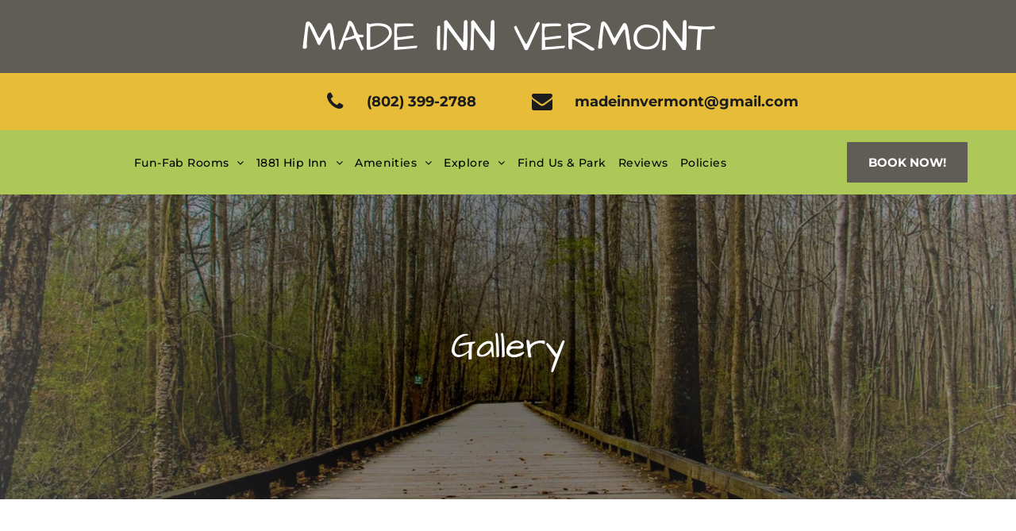

--- FILE ---
content_type: text/html;charset=utf-8
request_url: https://www.madeinnvermont.com/gallery/Top-Urban-Design
body_size: 27617
content:
<!doctype html >
<html xmlns="http://www.w3.org/1999/xhtml" lang="en"
      class="">
<head>
    <meta charset="utf-8">
    




































<script type="text/javascript">
    window._currentDevice = 'desktop';
    window.Parameters = window.Parameters || {
        HomeUrl: 'https://www.madeinnvermont.com/',
        AccountUUID: 'ff4c1f2ddc4349c7a4d6288b8094f9b7',
        SystemID: 'US_DIRECT_PRODUCTION',
        SiteAlias: '18d63c04',
        SiteType: atob('RFVEQU9ORQ=='),
        PublicationDate: 'Sat Nov 22 00:06:08 UTC 2025',
        ExternalUid: null,
        IsSiteMultilingual: false,
        InitialPostAlias: '',
        InitialPostPageUuid: '',
        InitialDynamicItem: '',
        DynamicPageInfo: {
            isDynamicPage: false,
            base64JsonRowData: 'null',
        },
        InitialPageAlias: 'gallery/Top-Urban-Design',
        InitialPageUuid: '2bfee18aadfd418ca5422ff22393bdf8',
        InitialPageId: '1188430246',
        InitialEncodedPageAlias: 'Z2FsbGVyeS9Ub3AtVXJiYW4tRGVzaWdu',
        InitialHeaderUuid: '5cb110ceaf19438c99aba71cc7fe3f2e',
        CurrentPageUrl: '',
        IsCurrentHomePage: false,
        AllowAjax: false,
        AfterAjaxCommand: null,
        HomeLinkText: 'Back To Home',
        UseGalleryModule: false,
        CurrentThemeName: 'Layout Theme',
        ThemeVersion: '500000',
        DefaultPageAlias: '',
        RemoveDID: true,
        WidgetStyleID: null,
        IsHeaderFixed: false,
        IsHeaderSkinny: false,
        IsBfs: true,
        StorePageAlias: 'null',
        StorePagesUrls: 'e30=',
        IsNewStore: 'false',
        StorePath: '',
        StoreId: 'null',
        StoreVersion: 0,
        StoreBaseUrl: '',
        StoreCleanUrl: true,
        StoreDisableScrolling: true,
        IsStoreSuspended: false,
        HasCustomDomain: true,
        SimpleSite: false,
        showCookieNotification: false,
        cookiesNotificationMarkup: 'null',
        translatedPageUrl: '',
        isFastMigrationSite: false,
        sidebarPosition: 'NA',
        currentLanguage: 'en',
        currentLocale: 'en',
        NavItems: '{}',
        errors: {
            general: 'There was an error connecting to the page.<br/> Make sure you are not offline.',
            password: 'Incorrect name/password combination',
            tryAgain: 'Try again'
        },
        NavigationAreaParams: {
            ShowBackToHomeOnInnerPages: true,
            NavbarSize: -1,
            NavbarLiveHomePage: 'https://www.madeinnvermont.com/',
            BlockContainerSelector: '.dmBody',
            NavbarSelector: '#dmNav:has(a)',
            SubNavbarSelector: '#subnav_main'
        },
        hasCustomCode: true,
        planID: '7',
        customTemplateId: 'null',
        siteTemplateId: 'null',
        productId: 'DM_DIRECT',
        disableTracking: false,
        pageType: 'FROM_SCRATCH',
        isRuntimeServer: true,
        isInEditor: false,
        hasNativeStore: false,
        defaultLang: 'en',
        hamburgerMigration: null,
        isFlexSite: false
    };

    window.Parameters.LayoutID = {};
    window.Parameters.LayoutID[window._currentDevice] = 6;
    window.Parameters.LayoutVariationID = {};
    window.Parameters.LayoutVariationID[window._currentDevice] = 5;
</script>





















<!-- Injecting site-wide to the head -->

<meta name="google-site-verification" content="kLoqps187jue6dD9zjyLwLaq1gv5e-iV2bFWFENNOcE" data-swh-uuid="49a97be44ee44e0da777912eaa7ca2b4"/>



<!-- End Injecting site-wide to the head -->

<!-- Inject secured cdn script -->


<!-- ========= Meta Tags ========= -->
<!-- PWA settings -->
<script>
    function toHash(str) {
        var hash = 5381, i = str.length;
        while (i) {
            hash = hash * 33 ^ str.charCodeAt(--i)
        }
        return hash >>> 0
    }
</script>
<script>
    (function (global) {
    //const cacheKey = global.cacheKey;
    const isOffline = 'onLine' in navigator && navigator.onLine === false;
    const hasServiceWorkerSupport = 'serviceWorker' in navigator;
    if (isOffline) {
        console.log('offline mode');
    }
    if (!hasServiceWorkerSupport) {
        console.log('service worker is not supported');
    }
    if (hasServiceWorkerSupport && !isOffline) {
        window.addEventListener('load', function () {
            const serviceWorkerPath = '/runtime-service-worker.js?v=3';
            navigator.serviceWorker
                .register(serviceWorkerPath, { scope: './' })
                .then(
                    function (registration) {
                        // Registration was successful
                        console.log(
                            'ServiceWorker registration successful with scope: ',
                            registration.scope
                        );
                    },
                    function (err) {
                        // registration failed :(
                        console.log('ServiceWorker registration failed: ', err);
                    }
                )
                .catch(function (err) {
                    console.log(err);
                });
        });

        // helper function to refresh the page
        var refreshPage = (function () {
            var refreshing;
            return function () {
                if (refreshing) return;
                // prevent multiple refreshes
                var refreshkey = 'refreshed' + location.href;
                var prevRefresh = localStorage.getItem(refreshkey);
                if (prevRefresh) {
                    localStorage.removeItem(refreshkey);
                    if (Date.now() - prevRefresh < 30000) {
                        return; // dont go into a refresh loop
                    }
                }
                refreshing = true;
                localStorage.setItem(refreshkey, Date.now());
                console.log('refereshing page');
                window.location.reload();
            };
        })();

        function messageServiceWorker(data) {
            return new Promise(function (resolve, reject) {
                if (navigator.serviceWorker.controller) {
                    var worker = navigator.serviceWorker.controller;
                    var messageChannel = new MessageChannel();
                    messageChannel.port1.onmessage = replyHandler;
                    worker.postMessage(data, [messageChannel.port2]);
                    function replyHandler(event) {
                        resolve(event.data);
                    }
                } else {
                    resolve();
                }
            });
        }
    }
})(window);
</script>
<!-- Add manifest -->
<!-- End PWA settings -->



<link rel="canonical" href="https://www.madeinnvermont.com/gallery/Top-Urban-Design">

<meta id="view" name="viewport" content="initial-scale=1, minimum-scale=1, maximum-scale=5, viewport-fit=cover">
<meta name="apple-mobile-web-app-capable" content="yes">

<!--Add favorites icons-->

<link rel="apple-touch-icon"
      href="https://irp.cdn-website.com/18d63c04/dms3rep/multi/FAVICON-8a3f12fe.png"/>

<link rel="icon" type="image/x-icon" href="https://irp.cdn-website.com/18d63c04/site_favicon_16_1759512302110.ico"/>

<!-- End favorite icons -->
<link rel="preconnect" href="https://lirp.cdn-website.com/"/>



<!-- render the required CSS and JS in the head section -->
<script id='d-js-dmapi'>
    window.SystemID = 'US_DIRECT_PRODUCTION';

    if (!window.dmAPI) {
        window.dmAPI = {
            registerExternalRuntimeComponent: function () {
            },
            getCurrentDeviceType: function () {
                return window._currentDevice;
            },
            runOnReady: (ns, fn) => {
                const safeFn = dmAPI.toSafeFn(fn);
                ns = ns || 'global_' + Math.random().toString(36).slice(2, 11);
                const eventName = 'afterAjax.' + ns;

                if (document.readyState === 'complete') {
                    $.DM.events.off(eventName).on(eventName, safeFn);
                    setTimeout(function () {
                        safeFn({
                            isAjax: false,
                        });
                    }, 0);
                } else {
                    window?.waitForDeferred?.('dmAjax', () => {
                        $.DM.events.off(eventName).on(eventName, safeFn);
                        safeFn({
                            isAjax: false,
                        });
                    });
                }
            },
            toSafeFn: (fn) => {
                if (fn?.safe) {
                    return fn;
                }
                const safeFn = function (...args) {
                    try {
                        return fn?.apply(null, args);
                    } catch (e) {
                        console.log('function failed ' + e.message);
                    }
                };
                safeFn.safe = true;
                return safeFn;
            }
        };
    }

    if (!window.requestIdleCallback) {
        window.requestIdleCallback = function (fn) {
            setTimeout(fn, 0);
        }
    }
</script>

<!-- loadCSS function header.jsp-->






<script id="d-js-load-css">
/**
 * There are a few <link> tags with CSS resource in them that are preloaded in the page
 * in each of those there is a "onload" handler which invokes the loadCSS callback
 * defined here.
 * We are monitoring 3 main CSS files - the runtime, the global and the page.
 * When each load we check to see if we can append them all in a batch. If threre
 * is no page css (which may happen on inner pages) then we do not wait for it
 */
(function () {
  let cssLinks = {};
  function loadCssLink(link) {
    link.onload = null;
    link.rel = "stylesheet";
    link.type = "text/css";
  }
  
    function checkCss() {
      const pageCssLink = document.querySelector("[id*='CssLink']");
      const widgetCssLink = document.querySelector("[id*='widgetCSS']");

        if (cssLinks && cssLinks.runtime && cssLinks.global && (!pageCssLink || cssLinks.page) && (!widgetCssLink || cssLinks.widget)) {
            const storedRuntimeCssLink = cssLinks.runtime;
            const storedPageCssLink = cssLinks.page;
            const storedGlobalCssLink = cssLinks.global;
            const storedWidgetCssLink = cssLinks.widget;

            storedGlobalCssLink.disabled = true;
            loadCssLink(storedGlobalCssLink);

            if (storedPageCssLink) {
                storedPageCssLink.disabled = true;
                loadCssLink(storedPageCssLink);
            }

            if(storedWidgetCssLink) {
                storedWidgetCssLink.disabled = true;
                loadCssLink(storedWidgetCssLink);
            }

            storedRuntimeCssLink.disabled = true;
            loadCssLink(storedRuntimeCssLink);

            requestAnimationFrame(() => {
                setTimeout(() => {
                    storedRuntimeCssLink.disabled = false;
                    storedGlobalCssLink.disabled = false;
                    if (storedPageCssLink) {
                      storedPageCssLink.disabled = false;
                    }
                    if (storedWidgetCssLink) {
                      storedWidgetCssLink.disabled = false;
                    }
                    // (SUP-4179) Clear the accumulated cssLinks only when we're
                    // sure that the document has finished loading and the document 
                    // has been parsed.
                    if(document.readyState === 'interactive') {
                      cssLinks = null;
                    }
                }, 0);
            });
        }
    }
  

  function loadCSS(link) {
    try {
      var urlParams = new URLSearchParams(window.location.search);
      var noCSS = !!urlParams.get("nocss");
      var cssTimeout = urlParams.get("cssTimeout") || 0;

      if (noCSS) {
        return;
      }
      if (link.href && link.href.includes("d-css-runtime")) {
        cssLinks.runtime = link;
        checkCss();
      } else if (link.id === "siteGlobalCss") {
        cssLinks.global = link;
        checkCss();
      } 
      
      else if (link.id && link.id.includes("CssLink")) {
        cssLinks.page = link;
        checkCss();
      } else if (link.id && link.id.includes("widgetCSS")) {
        cssLinks.widget = link;
        checkCss();
      }
      
      else {
        requestIdleCallback(function () {
          window.setTimeout(function () {
            loadCssLink(link);
          }, parseInt(cssTimeout, 10));
        });
      }
    } catch (e) {
      throw e
    }
  }
  window.loadCSS = window.loadCSS || loadCSS;
})();
</script>



<script data-role="deferred-init" type="text/javascript">
    /* usage: window.getDeferred(<deferred name>).resolve() or window.getDeferred(<deferred name>).promise.then(...)*/
    function Def() {
        this.promise = new Promise((function (a, b) {
            this.resolve = a, this.reject = b
        }).bind(this))
    }

    const defs = {};
    window.getDeferred = function (a) {
        return null == defs[a] && (defs[a] = new Def), defs[a]
    }
    window.waitForDeferred = function (b, a, c) {
        let d = window?.getDeferred?.(b);
        d
            ? d.promise.then(a)
            : c && ["complete", "interactive"].includes(document.readyState)
                ? setTimeout(a, 1)
                : c
                    ? document.addEventListener("DOMContentLoaded", a)
                    : console.error(`Deferred  does not exist`);
    };
</script>
<style id="forceCssIncludes">
    /* This file is auto-generated from a `scss` file with the same name */

.videobgwrapper{overflow:hidden;position:absolute;z-index:0;width:100%;height:100%;top:0;left:0;pointer-events:none;border-radius:inherit}.videobgframe{position:absolute;width:101%;height:100%;top:50%;left:50%;transform:translateY(-50%) translateX(-50%);object-fit:fill}#dm video.videobgframe{margin:0}@media (max-width:767px){.dmRoot .dmPhotoGallery.newPhotoGallery:not(.photo-gallery-done){min-height:80vh}}@media (min-width:1025px){.dmRoot .dmPhotoGallery.newPhotoGallery:not(.photo-gallery-done){min-height:45vh}}@media (min-width:768px) and (max-width:1024px){.responsiveTablet .dmPhotoGallery.newPhotoGallery:not(.photo-gallery-done){min-height:45vh}}#dm [data-show-on-page-only]{display:none!important}#dmRoot div.stickyHeaderFix div.site_content{margin-top:0!important}#dmRoot div.stickyHeaderFix div.hamburger-header-container{position:relative}
    

</style>
<style id="cssVariables" type="text/css">
    :root {
  --color_1: rgba(173, 199, 89, 1);
  --color_2: rgba(28, 28, 28, 1);
  --color_3: rgba(230, 188, 57, 1);
  --color_4: rgba(96, 93, 87, 1);
  --color_5: rgba(128, 140, 99, 1);
  --color_6: rgba(235, 235, 235, 1);
  --color_7: rgba(255, 255, 255, 1);
}
</style>























<!-- Google Fonts Include -->













<!-- loadCSS function fonts.jsp-->



<link type="text/css" rel="stylesheet" href="https://irp.cdn-website.com/fonts/css2?family=PT+Serif+Caption:ital,wght@0,400;1,400&family=Josefin+Slab:ital,wght@0,100..700;1,100..700&family=Architects+Daughter:ital,wght@0,400&family=Roboto:ital,wght@0,100;0,300;0,400;0,500;0,700;0,900;1,100;1,300;1,400;1,500;1,700;1,900&family=Montserrat:ital,wght@0,100..900;1,100..900&family=Poppins:ital,wght@0,100;0,200;0,300;0,400;0,500;0,600;0,700;0,800;0,900;1,100;1,200;1,300;1,400;1,500;1,600;1,700;1,800;1,900&amp;subset=latin-ext&amp;display=swap"  />





<!-- RT CSS Include d-css-runtime-desktop-one-package-structured-global-->
<link rel="stylesheet" type="text/css" href="https://static.cdn-website.com/mnlt/production/6098/_dm/s/rt/dist/css/d-css-runtime-desktop-one-package-structured-global.min.css" />

<!-- End of RT CSS Include -->

<link type="text/css" rel="stylesheet" href="https://irp.cdn-website.com/WIDGET_CSS/c44aed49e9c76b01b6a30beb6cc009d9.css" id="widgetCSS" />

<!-- Support `img` size attributes -->
<style>img[width][height] {
  height: auto;
}</style>

<!-- Support showing sticky element on page only -->
<style>
  body[data-page-alias="gallery/Top-Urban-Design"] #dm [data-show-on-page-only="gallery/Top-Urban-Design"] {
    display: block !important;
  }
</style>

<!-- This is populated in Ajax navigation -->
<style id="pageAdditionalWidgetsCss" type="text/css">
</style>




<!-- Site CSS -->
<link type="text/css" rel="stylesheet" href="https://irp.cdn-website.com/18d63c04/files/18d63c04_1.min.css?v=39" id="siteGlobalCss" />



<style id="customWidgetStyle" type="text/css">
    
</style>
<style id="innerPagesStyle" type="text/css">
    
</style>


<style
        id="additionalGlobalCss" type="text/css"
>
</style>

<style id="pagestyle" type="text/css">
    *#dm *.dmBody a.span.textonly
{
	color:rgb(255,255,255) !important;
}
*#dm *.dmBody div.dmform-error
{
	font-style:normal !important;
}
*#dm *.dmBody div.dmforminput textarea
{
	font-style:italic !important;
}
*#dm *.dmBody div.dmforminput *.fileUploadLink
{
	font-style:italic !important;
}
*#dm *.dmBody div.checkboxwrapper span
{
	font-style:italic !important;
}
*#dm *.dmBody div.radiowrapper span
{
	font-style:italic !important;
}
*#dm *.dmBody div.u_1189402752
{
	border-radius:50% !important;
	border-color:rgb(255,255,255) !important;
	border-width:2px !important;
	border-style:solid !important;
}
*#dm *.dmBody div.u_1410108490 input::placeholder
{
	font-family:'PT Serif Caption' !important;
}
*#dm *.dmBody div.u_1410108490 input.placeholder
{
	font-family:'PT Serif Caption' !important;
}
*#dm *.dmBody div.u_1410108490 textarea::placeholder
{
	font-family:'PT Serif Caption' !important;
}
*#dm *.dmBody div.u_1410108490 textarea.placeholder
{
	font-family:'PT Serif Caption' !important;
}
*#dm *.dmBody div.u_1410108490 select::placeholder
{
	font-family:'PT Serif Caption' !important;
}
*#dm *.dmBody div.u_1410108490 select.placeholder
{
	font-family:'PT Serif Caption' !important;
}
*#dm *.dmBody div.u_1410108490 input:not([type="submit"])
{
	background-color:rgba(255,255,255,1) !important;
	border-color:rgba(232,232,232,1) !important;
	border-radius:0px 0px 0px 0px !important;
	border-style:solid !important;
	border-width:2px !important;
}
*#dm *.dmBody div.u_1410108490 textarea
{
	background-color:rgba(255,255,255,1) !important;
	border-color:rgba(232,232,232,1) !important;
	border-radius:0px 0px 0px 0px !important;
	border-style:solid !important;
	border-width:2px !important;
}
*#dm *.dmBody div.u_1410108490 select
{
	background-color:rgba(255,255,255,1) !important;
	border-color:rgba(232,232,232,1) !important;
	border-radius:0px 0px 0px 0px !important;
	border-style:solid !important;
	border-width:2px !important;
}
*#dm *.dmBody *.u_1410108490 .dmform-success
{
	text-align:LEFT !important;
}
*#dm *.dmBody *.dmform-error
{
	text-align:LEFT !important;
}
*#dm *.dmBody *.u_1410108490 .dmform-success .rteBlock
{
	text-align:LEFT !important;
}
*#dm *.dmBody *.dmform-error .rteBlock
{
	text-align:LEFT !important;
}
*#dm *.dmBody *.u_1410108490 .dmformsubmit
{
	float:none !important;
	display:block !important;
	margin-left:auto !important;
	margin-right:auto !important;
}
*#dm *.dmBody div.u_1906184405 input.placeholder
{
	font-family:'PT Serif Caption' !important;
}
*#dm *.dmBody div.u_1906184405 textarea::placeholder
{
	font-family:'PT Serif Caption' !important;
}
*#dm *.dmBody div.u_1906184405 textarea.placeholder
{
	font-family:'PT Serif Caption' !important;
}
*#dm *.dmBody div.u_1906184405 select::placeholder
{
	font-family:'PT Serif Caption' !important;
}
*#dm *.dmBody div.u_1906184405 select.placeholder
{
	font-family:'PT Serif Caption' !important;
}
*#dm *.dmBody div.u_1906184405 input:not([type="submit"])
{
	background-color:rgba(255,255,255,1) !important;
	border-color:rgba(232,232,232,1) !important;
	border-radius:0px 0px 0px 0px !important;
	border-style:solid !important;
	border-width:2px !important;
}
*#dm *.dmBody div.u_1906184405 textarea
{
	background-color:rgba(255,255,255,1) !important;
	border-color:rgba(232,232,232,1) !important;
	border-radius:0px 0px 0px 0px !important;
	border-style:solid !important;
	border-width:2px !important;
}
*#dm *.dmBody div.u_1906184405 select
{
	background-color:rgba(255,255,255,1) !important;
	border-color:rgba(232,232,232,1) !important;
	border-radius:0px 0px 0px 0px !important;
	border-style:solid !important;
	border-width:2px !important;
}
*#dm *.dmBody *.u_1906184405 .dmform-success
{
	text-align:LEFT !important;
}
*#dm *.dmBody *.u_1906184405 .dmform-success .rteBlock
{
	text-align:LEFT !important;
}
*#dm *.dmBody *.u_1906184405 .dmformsubmit
{
	float:none !important;
	display:block !important;
	margin-left:auto !important;
	margin-right:auto !important;
}
*#dm *.dmBody div.u_Welcome
{
	background-color:rgba(0,0,0,0) !important;
}
*#dm *.dmBody div.u_1667740023 input:not([type="submit"])
{
	background-color:rgba(255,255,255,1) !important;
	border-color:rgba(134,149,153,1) !important;
	border-style:solid !important;
	border-width:1px !important;
}
*#dm *.dmBody div.u_1667740023 textarea
{
	background-color:rgba(255,255,255,1) !important;
	border-color:rgba(134,149,153,1) !important;
	border-style:solid !important;
	border-width:1px !important;
}
*#dm *.dmBody div.u_1667740023 select
{
	background-color:rgba(255,255,255,1) !important;
	border-color:rgba(134,149,153,1) !important;
	border-style:solid !important;
	border-width:1px !important;
}
*#dm *.dmBody *.u_1667740023 .dmformsubmit
{
	text-align:CENTER !important;
	float:LEFT !important;
}
*#dm *.dmBody nav.u_1112353738
{
	color:white !important;
}
*#dm *.dmBody *.u_1327017183:before
{
	opacity:0.5 !important;
	background-color:rgb(255,255,255) !important;
}
*#dm *.dmBody *.u_1327017183.before
{
	opacity:0.5 !important;
	background-color:rgb(255,255,255) !important;
}
*#dm *.dmBody *.u_1327017183>.bgExtraLayerOverlay
{
	opacity:0.5 !important;
	background-color:rgb(255,255,255) !important;
}
*#dm *.dmBody div.u_1327017183:before
{
	background-image:radial-gradient(circle,rgba(0,0,0,1) 17%,rgba(95,95,95,1) 100%) !important;
}
*#dm *.dmBody div.u_1327017183.before
{
	background-image:radial-gradient(circle,rgba(0,0,0,1) 17%,rgba(95,95,95,1) 100%) !important;
}
*#dm *.dmBody div.u_1327017183>.bgExtraLayerOverlay
{
	background-image:radial-gradient(circle,rgba(0,0,0,1) 17%,rgba(95,95,95,1) 100%) !important;
}
*#dm *.dmBody div.u_1327017183
{
	background-repeat:no-repeat !important;
	background-image:url(https://lirp.cdn-website.com/18d63c04/dms3rep/multi/opt/r8swymx6cmak90xkh70u-2880w.jpeg) !important;
	background-size:cover !important;
}
*#dm *.dmBody nav.u_1144820115
{
	color:black !important;
}
*#dm *.dmBody div.u_1515563867
{
	-webkit-box-shadow:none !important;
	box-shadow:none !important;
	-moz-box-shadow:none !important;
}

</style>

<style id="pagestyleDevice" type="text/css">
    *#dm *.dmBody *.u_1185116340 .photoGalleryThumbs .image-container a
{
	padding-top:200px !important;
}
*#dm *.dmBody a.u_1655519062
{
	float:none !important;
	top:0px !important;
	left:0 !important;
	width:calc(100% - 0px) !important;
	position:relative !important;
	height:auto !important;
	padding-top:16px !important;
	padding-left:0px !important;
	padding-bottom:16px !important;
	min-height:58px !important;
	margin-right:auto !important;
	margin-left:auto !important;
	max-width:100% !important;
	margin-top:0px !important;
	margin-bottom:0px !important;
	padding-right:0px !important;
	min-width:25px !important;
	text-align:center !important;
}
a.u_1655519062
{
	float:none !important;
	top:0px !important;
	left:0 !important;
	width:calc(100% - 31px) !important;
	position:relative !important;
	height:auto !important;
	padding-top:16px !important;
	padding-left:0px !important;
	padding-bottom:16px !important;
	min-height:85px !important;
	max-width:204.312px !important;
	padding-right:0px !important;
	min-width:25px !important;
	text-align:center !important;
}
*#dm *.dmBody div.u_1316983398
{
	padding-top:0px !important;
	padding-bottom:0px !important;
	padding-right:0px !important;
	padding-left:0px !important;
}
*#dm *.dmBody div.u_1994059285
{
	padding-top:0px !important;
	padding-bottom:0px !important;
	padding-right:0px !important;
	padding-left:0px !important;
}
*#dm *.dmBody div.u_1410108490 .dmformsubmit
{
	width:150px !important;
	height:50px !important;
}
*#dm *.dmBody *.u_1763612493 .layout-container
{
	padding:10px !important;
}
*#dm *.dmBody *.u_1763612493 .photoGalleryViewAll
{
	padding:0 20px !important;
}
*#dm *.dmBody *.u_1763612493 .photoGalleryThumbs .image-container a
{
	padding-top:292px !important;
}
*#dm *.dmBody div.u_1763612493
{
	float:none !important;
	top:0px !important;
	left:0 !important;
	width:calc(100% - 173px) !important;
	position:relative !important;
	height:auto !important;
	padding-top:0px !important;
	padding-left:0px !important;
	padding-bottom:0px !important;
	min-height:auto !important;
	margin-right:auto !important;
	margin-left:auto !important;
	max-width:854px !important;
	margin-top:10px !important;
	margin-bottom:10px !important;
	padding-right:0px !important;
	min-width:25px !important;
	text-align:start !important;
}
*#dm *.dmBody *.u_1519018527 .layout-container
{
	padding:10px !important;
}
*#dm *.dmBody *.u_1519018527 .photoGalleryViewAll
{
	padding:0 20px !important;
}
*#dm *.dmBody *.u_1519018527 .photoGalleryThumbs .image-container a
{
	padding-top:292px !important;
}
*#dm *.dmBody div.u_1519018527
{
	float:none !important;
	top:0px !important;
	left:0 !important;
	width:calc(100% - 0px) !important;
	position:relative !important;
	height:auto !important;
	padding-top:0px !important;
	padding-left:0px !important;
	padding-bottom:0px !important;
	min-height:auto !important;
	margin-right:auto !important;
	margin-left:auto !important;
	max-width:100% !important;
	margin-top:10px !important;
	margin-bottom:10px !important;
	padding-right:0px !important;
	min-width:25px !important;
	text-align:start !important;
}
*#dm *.dmBody *.u_1349913390 .layout-container
{
	padding:10px !important;
}
*#dm *.dmBody *.u_1349913390 .photoGalleryViewAll
{
	padding:0 20px !important;
}
*#dm *.dmBody *.u_1349913390 .photoGalleryThumbs .image-container a
{
	padding-top:292px !important;
}
*#dm *.dmBody div.u_1349913390
{
	float:none !important;
	top:0px !important;
	left:0 !important;
	width:calc(100% - 0px) !important;
	position:relative !important;
	height:auto !important;
	padding-top:0px !important;
	padding-left:0px !important;
	padding-bottom:0px !important;
	min-height:auto !important;
	margin-right:auto !important;
	margin-left:auto !important;
	max-width:100% !important;
	margin-top:10px !important;
	margin-bottom:10px !important;
	padding-right:0px !important;
	min-width:25px !important;
	text-align:start !important;
}
*#dm *.dmBody div.u_1290830006
{
	float:none !important;
	top:0px !important;
	left:0 !important;
	width:calc(100% - 0px) !important;
	position:relative !important;
	height:auto !important;
	padding-top:0px !important;
	padding-left:0px !important;
	padding-bottom:0px !important;
	min-height:auto !important;
	margin-right:auto !important;
	margin-left:auto !important;
	max-width:100% !important;
	margin-top:0px !important;
	margin-bottom:10px !important;
	padding-right:0px !important;
	min-width:25px !important;
	text-align:start !important;
}
*#dm *.dmBody *.u_1290830006 .photoGalleryThumbs .image-container a
{
	padding-top:250px !important;
}
*#dm *.dmBody *.u_1681944094 .layout-container
{
	padding:10px !important;
}
*#dm *.dmBody *.u_1681944094 .photoGalleryViewAll
{
	padding:0 20px !important;
}
*#dm *.dmBody div.u_1681944094
{
	float:none !important;
	top:0px !important;
	left:0 !important;
	width:calc(100% - 0px) !important;
	position:relative !important;
	height:auto !important;
	padding-top:0px !important;
	padding-left:0px !important;
	padding-bottom:0px !important;
	min-height:auto !important;
	max-width:100% !important;
	padding-right:0px !important;
	min-width:25px !important;
	text-align:start !important;
}
*#dm *.dmBody *.u_1681944094 .photoGalleryThumbs .image-container a
{
	padding-top:250px !important;
}
*#dm *.dmBody *.u_1681944094 .photoGalleryThumbs
{
	padding:10px !important;
}
*#dm *.d-page-1716942098 DIV.dmInner
{
	background-repeat:repeat !important;
	background-size:auto !important;
	background-attachment:initial !important;
	background-position:50% 50% !important;
	background-image:none !important;
}
*#dm *.d-page-1716942098 DIV#dmSlideRightNavRight
{
	background-repeat:repeat !important;
	background-image:none !important;
	background-size:auto !important;
	background-attachment:initial !important;
	background-position:50% 50% !important;
}
*#dm *.dmBody div.u_Welcome
{
	margin-left:0px !important;
	padding-top:50px !important;
	padding-left:40px !important;
	padding-bottom:100px !important;
	margin-top:0px !important;
	margin-bottom:0px !important;
	margin-right:0px !important;
	padding-right:40px !important;
	width:auto !important;
}
*#dm *.dmBody div.u_1667740023
{
	float:none !important;
	top:0px !important;
	left:0 !important;
	width:calc(100% - 0px) !important;
	position:relative !important;
	height:auto !important;
	padding-top:0px !important;
	padding-left:0px !important;
	padding-bottom:0px !important;
	min-height:auto !important;
	margin-right:auto !important;
	margin-left:auto !important;
	max-width:100% !important;
	margin-top:87px !important;
	margin-bottom:0px !important;
	padding-right:0px !important;
	min-width:25px !important;
	text-align:start !important;
}
*#dm *.dmBody div.u_1327017183
{
	background-position:50% 50% !important;
	padding-top:150px !important;
	padding-left:40px !important;
	padding-bottom:150px !important;
	padding-right:40px !important;
	width:auto !important;
}
@media (min-width:1025px) {}
@media (min-width:768px) and (max-width:1024px) {}
*#dm *.dmBody div.u_1515563867
{
	float:none !important;
	top:0px !important;
	left:0 !important;
	width:calc(100% - 0px) !important;
	position:relative !important;
	height:515px !important;
	padding-top:0px !important;
	padding-left:0px !important;
	padding-bottom:0px !important;
	min-height:auto !important;
	max-width:100% !important;
	padding-right:0px !important;
	min-width:25px !important;
	text-align:start !important;
	margin-right:auto !important;
	margin-top:42px !important;
	margin-bottom:0px !important;
	important:true !important;
	margin-left:auto !important;
}

</style>

<!-- Flex Sections CSS -->







<style id="globalFontSizeStyle" type="text/css">
    .font-size-54, .size-54, .size-54 > font { font-size: 54px !important; }.font-size-20, .size-20, .size-20 > font { font-size: 20px !important; }.font-size-14, .size-14, .size-14 > font { font-size: 14px !important; }
</style>
<style id="pageFontSizeStyle" type="text/css">
</style>




<style id="hideAnimFix">
  .dmDesktopBody:not(.editGrid) [data-anim-desktop]:not([data-anim-desktop='none']), .dmDesktopBody:not(.editGrid) [data-anim-extended] {
    visibility: hidden;
  }

  .dmDesktopBody:not(.editGrid) .dmNewParagraph[data-anim-desktop]:not([data-anim-desktop='none']), .dmDesktopBody:not(.editGrid) .dmNewParagraph[data-anim-extended] {
    visibility: hidden !important;
  }


  #dmRoot:not(.editGrid) .flex-element [data-anim-extended] {
    visibility: hidden;
  }

</style>




<style id="fontFallbacks">
    @font-face {
  font-family: "PT Serif Caption Fallback";
  src: local('Arial');
  ascent-override: 91.7242%;
  descent-override: 25.2484%;
  size-adjust: 113.2743%;
  line-gap-override: 0%;
 }@font-face {
  font-family: "Josefin Slab Fallback";
  src: local('Arial');
  ascent-override: 78.0789%;
  descent-override: 26.0263%;
  size-adjust: 96.0566%;
  line-gap-override: 0%;
 }@font-face {
  font-family: "Architects Daughter Fallback";
  src: local('Arial');
  ascent-override: 91.7326%;
  descent-override: 37.5104%;
  size-adjust: 107.5221%;
  line-gap-override: 0%;
 }@font-face {
  font-family: "Roboto Fallback";
  src: local('Arial');
  ascent-override: 92.6709%;
  descent-override: 24.3871%;
  size-adjust: 100.1106%;
  line-gap-override: 0%;
 }@font-face {
  font-family: "Montserrat Fallback";
  src: local('Arial');
  ascent-override: 84.9466%;
  descent-override: 22.0264%;
  size-adjust: 113.954%;
  line-gap-override: 0%;
 }@font-face {
  font-family: "Poppins Fallback";
  src: local('Arial');
  ascent-override: 92.326%;
  descent-override: 30.7753%;
  line-gap-override: 8.793%;
  size-adjust: 113.7274%;
}
</style>


<!-- End render the required css and JS in the head section -->









  <link type="application/rss+xml" rel="alternate" href="https://www.madeinnvermont.com/feed/rss2"/>
  <link type="application/atom+xml" rel="alternate" href="https://www.madeinnvermont.com/feed/atom"/>
  <meta property="og:type" content="website"/>
  <meta property="og:url" content="https://www.madeinnvermont.com/gallery/Top-Urban-Design"/>
  <title>
    
    Boutique Bed &amp; Breakfast | Made Inn Vermont | Burlington
  
  </title>
  <meta name="description" content="Stay at Made Inn Vermont for a unique B&amp;B experience. Enjoy local art, gourmet breakfasts, &amp; cozy charm. Book your stay today!"/>
  <!-- Google tag (gtag.js) -->  <script async="" src="https://www.googletagmanager.com/gtag/js?id=G-TPYEQFQSS1">






  

  

  

  </script>
  <script>









  window.dataLayer = window.dataLayer || [];

  function gtag(){dataLayer.push(arguments);}

  gtag('js', new Date());

 

  gtag('config', 'G-TPYEQFQSS1');



  

  

  

  </script>
  <!-- Google tag (gtag.js) -->  <script async="" src="https://www.googletagmanager.com/gtag/js?id=UA-91643103-1">






  

  

  

  </script>
  <script>








  window.dataLayer = window.dataLayer || [];
  function gtag(){dataLayer.push(arguments);}
  gtag('js', new Date());

  gtag('config', 'UA-91643103-1');


  

  

  

  </script>
  <!-- Google tag (gtag.js) -->  <script async="" src="https://www.googletagmanager.com/gtag/js?id=G-RZMBNZ6373">






  

  

  

  </script>
  <script>








  window.dataLayer = window.dataLayer || [];
  function gtag(){dataLayer.push(arguments);}
  gtag('js', new Date());

  gtag('config', 'G-RZMBNZ6373');


  

  

  

  </script>

  <meta name="twitter:card" content="summary"/>
  <meta name="twitter:title" content="Boutique Bed &amp; Breakfast | Made Inn Vermont | Burlington"/>
  <meta name="twitter:description" content="Stay at Made Inn Vermont for a unique B&amp;B experience. Enjoy local art, gourmet breakfasts, &amp; cozy charm. Book your stay today!"/>
  <meta property="og:description" content="Stay at Made Inn Vermont for a unique B&amp;B experience. Enjoy local art, gourmet breakfasts, &amp; cozy charm. Book your stay today!"/>
  <meta property="og:title" content="Boutique Bed &amp; Breakfast | Made Inn Vermont | Burlington"/>




<!-- SYS- VVNfRElSRUNUX1BST0RVQ1RJT04= -->
</head>





















<body id="dmRoot" data-page-alias="gallery/Top-Urban-Design"  class="dmRoot dmDesktopBody fix-mobile-scrolling addCanvasBorder dmResellerSite mac dmLargeBody responsiveTablet "
      style="padding:0;margin:0;"
      
    >
















<!-- ========= Site Content ========= -->
<div id="dm" class='dmwr'>
    
    <div class="dm_wrapper standard-var5 widgetStyle-3 standard">
         <div dmwrapped="true" id="1901957768" class="dm-home-page" themewaschanged="true"> <div dmtemplateid="Hamburger" data-responsive-name="ResponsiveDesktopTopTabletHamburger" class="runtime-module-container dm-bfs dm-layout-sec hasAnimations rows-1200 hamburger-reverse dmPageBody d-page-1716942098 inputs-css-clean dmFreeHeader" id="dm-outer-wrapper" data-page-class="1716942098" data-soch="true" data-background-parallax-selector=".dmHomeSection1, .dmSectionParallex"> <div id="dmStyle_outerContainer" class="dmOuter"> <div id="dmStyle_innerContainer" class="dmInner"> <div class="dmLayoutWrapper standard-var dmStandardDesktop"> <div id="site_content"> <div class="p_hfcontainer showOnMedium"> <div id="hamburger-drawer" class="hamburger-drawer layout-drawer" layout="e9d510f4eb904e939c2be8efaf777e6e===header" data-origin="side-reverse" data-auto-height="true"> <div class="u_1826294544 dmRespRow" style="text-align: center;" id="1826294544"> <div class="dmRespColsWrapper" id="1337204992"> <div class="u_1183846399 dmRespCol small-12 medium-12 large-12 empty-column" id="1183846399"></div> 
</div> 
</div> 
 <div class="u_1021493186 dmRespRow middleDrawerRow" style="text-align: center;" id="1021493186"> <div class="dmRespColsWrapper" id="1170137577"> <div class="dmRespCol small-12 u_1808057136 medium-12 large-12" id="1808057136"> <nav class="u_1144820115 effect-text-color main-navigation unifiednav dmLinksMenu" role="navigation" layout-main="vertical_nav_layout_2" layout-sub="" data-show-vertical-sub-items="HIDE" id="1144820115" dmle_extension="onelinksmenu" data-element-type="onelinksmenu" data-logo-src="" alt="" data-nav-structure="VERTICAL" wr="true" icon="true" surround="true" adwords="" navigation-id="unifiedNav"> <ul role="menubar" class="unifiednav__container  " data-auto="navigation-pages"> <li role="menuitem" aria-haspopup="true" data-sub-nav-menu="true" class=" unifiednav__item-wrap " data-auto="more-pages" data-depth="0"> <a href="/rooms" class="unifiednav__item  dmUDNavigationItem_01010126415  unifiednav__item_has-sub-nav" target="" data-target-page-alias=""> <span class="nav-item-text " data-link-text="Fun-Fab Rooms" data-auto="page-text-style">Fun-Fab Rooms<span class="icon icon-angle-down"></span> 
</span> 
</a> 
 <ul role="menu" aria-expanded="false" class="unifiednav__container unifiednav__container_sub-nav" data-depth="0" data-auto="sub-pages"> <li role="menuitem" class=" unifiednav__item-wrap " data-auto="more-pages" data-depth="1"> <a href="/rooms/room-903" class="unifiednav__item  dmUDNavigationItem_010101346582  " target="" data-target-page-alias=""> <span class="nav-item-text " data-link-text="Room 903" data-auto="page-text-style">Room 903<span class="icon icon-angle-right"></span> 
</span> 
</a> 
</li> 
 <li role="menuitem" class=" unifiednav__item-wrap " data-auto="more-pages" data-depth="1"> <a href="/rooms/room-904" class="unifiednav__item  dmUDNavigationItem_010101329633  " target="" data-target-page-alias=""> <span class="nav-item-text " data-link-text="Room 904" data-auto="page-text-style">Room 904<span class="icon icon-angle-right"></span> 
</span> 
</a> 
</li> 
 <li role="menuitem" class=" unifiednav__item-wrap " data-auto="more-pages" data-depth="1"> <a href="/rooms/room-905" class="unifiednav__item  dmUDNavigationItem_010101312875  " target="" data-target-page-alias=""> <span class="nav-item-text " data-link-text="Room 905" data-auto="page-text-style">Room 905<span class="icon icon-angle-right"></span> 
</span> 
</a> 
</li> 
 <li role="menuitem" class=" unifiednav__item-wrap " data-auto="more-pages" data-depth="1"> <a href="/rooms/room-906" class="unifiednav__item  dmUDNavigationItem_010101958837  " target="" data-target-page-alias=""> <span class="nav-item-text " data-link-text="Room 906" data-auto="page-text-style">Room 906<span class="icon icon-angle-right"></span> 
</span> 
</a> 
</li> 
</ul> 
</li> 
 <li role="menuitem" aria-haspopup="true" data-sub-nav-menu="true" class=" unifiednav__item-wrap " data-auto="more-pages" data-depth="0"> <a href="/about-us" class="unifiednav__item  dmUDNavigationItem_010101682536  unifiednav__item_has-sub-nav" target="" data-target-page-alias=""> <span class="nav-item-text " data-link-text="1881 Hip Inn" data-auto="page-text-style">1881 Hip Inn<span class="icon icon-angle-down"></span> 
</span> 
</a> 
 <ul role="menu" aria-expanded="false" class="unifiednav__container unifiednav__container_sub-nav" data-depth="0" data-auto="sub-pages"> <li role="menuitem" class=" unifiednav__item-wrap " data-auto="more-pages" data-depth="1"> <a href="/about-us#AboutUs" class="unifiednav__item  dmUDNavigationItem_010101566222  " target="" data-target-page-alias=""> <span class="nav-item-text " data-link-text="About Us " data-auto="page-text-style">About Us<span class="icon icon-angle-right"></span> 
</span> 
</a> 
</li> 
 <li role="menuitem" class=" unifiednav__item-wrap " data-auto="more-pages" data-depth="1"> <a href="/about-us/history" class="unifiednav__item  dmUDNavigationItem_010101202024  " target="" data-target-page-alias=""> <span class="nav-item-text " data-link-text="Our History" data-auto="page-text-style">Our History<span class="icon icon-angle-right"></span> 
</span> 
</a> 
</li> 
 <li role="menuitem" class=" unifiednav__item-wrap " data-auto="more-pages" data-depth="1"> <a href="/about-us/making-of-the-inn" class="unifiednav__item  dmUDNavigationItem_010101916288  " target="" data-target-page-alias=""> <span class="nav-item-text " data-link-text="Making of the Inn" data-auto="page-text-style">Making of the Inn<span class="icon icon-angle-right"></span> 
</span> 
</a> 
</li> 
 <li role="menuitem" class=" unifiednav__item-wrap " data-auto="more-pages" data-depth="1"> <a href="/about-us/the-vibe" class="unifiednav__item  dmUDNavigationItem_01010173239  " target="" data-target-page-alias=""> <span class="nav-item-text " data-link-text="The Vibe" data-auto="page-text-style">The Vibe<span class="icon icon-angle-right"></span> 
</span> 
</a> 
</li> 
 <li role="menuitem" class=" unifiednav__item-wrap " data-auto="more-pages" data-depth="1"> <a href="/about-us/the-etiquette" class="unifiednav__item  dmUDNavigationItem_010101483766  " target="" data-target-page-alias=""> <span class="nav-item-text " data-link-text="The Etiquette" data-auto="page-text-style">The Etiquette<span class="icon icon-angle-right"></span> 
</span> 
</a> 
</li> 
</ul> 
</li> 
 <li role="menuitem" aria-haspopup="true" data-sub-nav-menu="true" class=" unifiednav__item-wrap " data-auto="more-pages" data-depth="0"> <a href="/amenities" class="unifiednav__item  dmUDNavigationItem_010101522411  unifiednav__item_has-sub-nav" target="" data-target-page-alias=""> <span class="nav-item-text " data-link-text="Amenities" data-auto="page-text-style">Amenities<span class="icon icon-angle-down"></span> 
</span> 
</a> 
 <ul role="menu" aria-expanded="false" class="unifiednav__container unifiednav__container_sub-nav" data-depth="0" data-auto="sub-pages"> <li role="menuitem" class=" unifiednav__item-wrap " data-auto="more-pages" data-depth="1"> <a href="/amenities#Amenities" class="unifiednav__item  dmUDNavigationItem_010101106930  " target="" data-target-page-alias=""> <span class="nav-item-text " data-link-text="Amenities" data-auto="page-text-style">Amenities<span class="icon icon-angle-right"></span> 
</span> 
</a> 
</li> 
 <li role="menuitem" class=" unifiednav__item-wrap " data-auto="more-pages" data-depth="1"> <a href="/amenities/breakfast" class="unifiednav__item  dmUDNavigationItem_01010162263  " target="" data-target-page-alias=""> <span class="nav-item-text " data-link-text="Gourmet Breakfast" data-auto="page-text-style">Gourmet Breakfast<span class="icon icon-angle-right"></span> 
</span> 
</a> 
</li> 
 <li role="menuitem" class=" unifiednav__item-wrap " data-auto="more-pages" data-depth="1"> <a href="/amenities/patios" class="unifiednav__item  dmUDNavigationItem_010101785025  " target="" data-target-page-alias=""> <span class="nav-item-text " data-link-text="Patios, Porches & 4th Floor Cupola" data-auto="page-text-style">Patios, Porches &amp; 4th Floor Cupola<span class="icon icon-angle-right"></span> 
</span> 
</a> 
</li> 
 <li role="menuitem" class=" unifiednav__item-wrap " data-auto="more-pages" data-depth="1"> <a href="/amenities/designer-baths" class="unifiednav__item  dmUDNavigationItem_010101403065  " target="" data-target-page-alias=""> <span class="nav-item-text " data-link-text="Designer Bath" data-auto="page-text-style">Designer Bath<span class="icon icon-angle-right"></span> 
</span> 
</a> 
</li> 
 <li role="menuitem" class=" unifiednav__item-wrap " data-auto="more-pages" data-depth="1"> <a href="/amenities/packages" class="unifiednav__item  dmUDNavigationItem_010101274014  " target="" data-target-page-alias=""> <span class="nav-item-text " data-link-text="Deals & Packages" data-auto="page-text-style">Deals &amp; Packages<span class="icon icon-angle-right"></span> 
</span> 
</a> 
</li> 
</ul> 
</li> 
 <li role="menuitem" aria-haspopup="true" data-sub-nav-menu="true" class=" unifiednav__item-wrap " data-auto="more-pages" data-depth="0"> <a href="/things-to-do" class="unifiednav__item  dmUDNavigationItem_010101824355  unifiednav__item_has-sub-nav" target="" data-target-page-alias=""> <span class="nav-item-text " data-link-text="Explore" data-auto="page-text-style">Explore<span class="icon icon-angle-down"></span> 
</span> 
</a> 
 <ul role="menu" aria-expanded="false" class="unifiednav__container unifiednav__container_sub-nav" data-depth="0" data-auto="sub-pages"> <li role="menuitem" class=" unifiednav__item-wrap " data-auto="more-pages" data-depth="1"> <a href="/things-to-do#EatandSip" class="unifiednav__item  dmUDNavigationItem_010101167998  " target="" data-target-page-alias=""> <span class="nav-item-text " data-link-text="Eat & Sip" data-auto="page-text-style">Eat &amp; Sip<span class="icon icon-angle-right"></span> 
</span> 
</a> 
</li> 
 <li role="menuitem" class=" unifiednav__item-wrap " data-auto="more-pages" data-depth="1"> <a href="/things-to-do/music-arts" class="unifiednav__item  dmUDNavigationItem_010101279873  " target="" data-target-page-alias=""> <span class="nav-item-text " data-link-text="Music & Arts" data-auto="page-text-style">Music &amp; Arts<span class="icon icon-angle-right"></span> 
</span> 
</a> 
</li> 
 <li role="menuitem" class=" unifiednav__item-wrap " data-auto="more-pages" data-depth="1"> <a href="/things-to-do/explore-vermont" class="unifiednav__item  dmUDNavigationItem_010101318162  " target="" data-target-page-alias=""> <span class="nav-item-text " data-link-text="Explore Vermont" data-auto="page-text-style">Explore Vermont<span class="icon icon-angle-right"></span> 
</span> 
</a> 
</li> 
 <li role="menuitem" class=" unifiednav__item-wrap " data-auto="more-pages" data-depth="1"> <a href="/things-to-do/outdoors" class="unifiednav__item  dmUDNavigationItem_010101127081  " target="" data-target-page-alias=""> <span class="nav-item-text " data-link-text="Outdoors" data-auto="page-text-style">Outdoors<span class="icon icon-angle-right"></span> 
</span> 
</a> 
</li> 
 <li role="menuitem" class=" unifiednav__item-wrap " data-auto="more-pages" data-depth="1"> <a href="/things-to-do/the-local-beat" class="unifiednav__item  dmUDNavigationItem_010101990218  " target="" data-target-page-alias=""> <span class="nav-item-text " data-link-text="The Local Beat" data-auto="page-text-style">The Local Beat<span class="icon icon-angle-right"></span> 
</span> 
</a> 
</li> 
</ul> 
</li> 
 <li role="menuitem" class=" unifiednav__item-wrap " data-auto="more-pages" data-depth="0"> <a href="/directions-parking" class="unifiednav__item  dmUDNavigationItem_010101943230  " target="" data-target-page-alias=""> <span class="nav-item-text " data-link-text="Find Us & Park" data-auto="page-text-style">Find Us &amp; Park<span class="icon icon-angle-down"></span> 
</span> 
</a> 
</li> 
 <li role="menuitem" class=" unifiednav__item-wrap " data-auto="more-pages" data-depth="0"> <a href="/reviews" class="unifiednav__item  dmUDNavigationItem_010101296071  " target="" data-target-page-alias=""> <span class="nav-item-text " data-link-text="Reviews" data-auto="page-text-style">Reviews<span class="icon icon-angle-down"></span> 
</span> 
</a> 
</li> 
 <li role="menuitem" class=" unifiednav__item-wrap " data-auto="more-pages" data-depth="0"> <a href="/policies" class="unifiednav__item  dmUDNavigationItem_010101374066  " target="" data-target-page-alias=""> <span class="nav-item-text " data-link-text="Policies" data-auto="page-text-style">Policies<span class="icon icon-angle-down"></span> 
</span> 
</a> 
</li> 
</ul> 
</nav> 
</div> 
</div> 
</div> 
 <div class="dmRespRow u_1676049285" style="text-align: center;" id="1676049285"> <div class="dmRespColsWrapper" id="1888750820"> <div class="u_1916182198 dmRespCol small-12 medium-12 large-12 empty-column" id="1916182198"></div> 
</div> 
</div> 
</div> 
 <div class="layout-drawer-overlay" id="layout-drawer-overlay"></div> 
</div> 
 <div class="site_content"> <div id="hamburger-header-container" class="showOnMedium hamburger-header-container p_hfcontainer"> <div id="hamburger-header" class="hamburger-header p_hfcontainer" layout="44dc38f951e9489490b055748e10ba9f===header"> <div class="dmRespRow u_1022157729" id="1022157729"> <div class="dmRespColsWrapper" id="1043843742"> <div class="dmRespCol large-12 medium-12 small-12" id="1316678806"> <div class="dmNewParagraph" data-element-type="paragraph" data-version="5" id="1701877338" style="transition: opacity 1s ease-in-out;"><p class="text-align-center size-54 m-size-43" style="line-height: 1;"><a href="/" runtime_url="/" type="page" style="text-transform:uppercase;color:var(--color_7);font-weight:normal;display:unset;text-decoration:none;font-family:'Architects Daughter', 'Architects Daughter Fallback';" class="font-size-54 m-font-size-43">Made Inn Vermont</a></p></div> 
</div> 
</div> 
</div> 
 <div class="dmRespRow u_1130201941" id="1130201941"> <div class="dmRespColsWrapper" id="1680338392"> <div class="dmRespCol small-12 large-6 medium-6" id="1331138287"> <a data-display-type="block" class="u_1997878215 align-center dmButtonLink dmWidget dmWwr default dmOnlyButton dmDefaultGradient flexButton u_1997878215 align-center dmButtonLink dmWidget dmWwr default dmOnlyButton dmDefaultGradient flexButton" file="false" href="tel:(802) 399-2788" data-element-type="dButtonLinkId" id="1997878215" data-buttonstyle="FLAT_ROUND_ICON" icon-name="dm-icon-phone" data-binding="[base64]" data-diy-link=""> <span class="iconBg" aria-hidden="true" id="1918926499"> <span class="icon hasFontIconstar hasFontIcon dm-icon-phone" id="1194707798"></span> 
</span> 
 <span class="text" id="1103664641" data-diy-text="">(802) 399-2788</span> 
</a> 
</div> 
 <div class="dmRespCol large-6 medium-6 small-12" id="1133655182"> <a data-display-type="block" class="u_1621197045 align-center dmButtonLink dmWidget dmWwr default dmOnlyButton dmDefaultGradient flexButton u_1621197045 align-center dmButtonLink dmWidget dmWwr default dmOnlyButton dmDefaultGradient flexButton" file="false" href="mailto:madeinnvermont@gmail.com" data-element-type="dButtonLinkId" id="1621197045" data-buttonstyle="FLAT_ROUND_ICON" icon-name="icon-envelope" data-binding="[base64]" data-diy-link=""> <span class="iconBg" aria-hidden="true" id="1419311648"> <span class="icon hasFontIconstar hasFontIcon icon-envelope" id="1763193132"></span> 
</span> 
 <span class="text" id="1994001479" data-diy-text="">madeinnvermont@gmail.com</span> 
</a> 
</div> 
</div> 
</div> 
 <div class="dmRespRow u_1898556409" id="1898556409"> <div class="dmRespColsWrapper" id="1108543177"> <div class="dmRespCol large-12 medium-12 small-12" id="1298581444"> <a data-display-type="block" class="u_1293200583 align-center dmButtonLink dmWidget dmWwr default dmOnlyButton dmDefaultGradient flexButton" file="false" href="https://resnexus.com/resnexus/reservations/book/290DC37C-18DB-4EE0-8838-494A94F55780" data-element-type="dButtonLinkId" id="1293200583" target="_blank"> <span class="iconBg" aria-hidden="true" id="1572206484"> <span class="icon hasFontIcon icon-star" id="1118435781"></span> 
</span> 
 <span class="text" id="1969948190">BOOK NOW!</span> 
</a> 
</div> 
</div> 
</div> 
</div> 
</div> 
 <button class="showOnMedium layout-drawer-hamburger hamburger-on-header" id="layout-drawer-hamburger" aria-label="menu" aria-controls="hamburger-drawer" aria-expanded="false"> <span class="hamburger__slice"></span> 
 <span class="hamburger__slice"></span> 
 <span class="hamburger__slice"></span> 
</button> 
 <div class="dmHeaderContainer fHeader d-header-wrapper showOnLarge"> <div id="hcontainer" class="u_hcontainer dmHeader p_hfcontainer" freeheader="true" headerlayout="b58ba5b5703b4cd7b5f5f7951565dc87===horizontal-layout-5" layout="78f5c343822e4eb3aac27f4ad5d13812===header"> <div dm:templateorder="85" class="dmHeaderResp dmHeaderStack noSwitch" id="1709005236"> <div class="dmRespRow u_1127292795" id="1127292795"> <div class="dmRespColsWrapper" id="1177190282"> <div class="dmRespCol large-12 medium-12 small-12" id="1722223127"> <div class="dmNewParagraph" data-element-type="paragraph" data-version="5" id="1723934001" style="transition: opacity 1s ease-in-out;"><p class="text-align-center size-54 m-size-43" style="line-height: 1;"><a href="/" runtime_url="/" type="page" style="text-transform:uppercase;color:var(--color_7);font-weight:normal;display:unset;text-decoration:none;font-family:'Architects Daughter', 'Architects Daughter Fallback';" class="font-size-54 m-font-size-43">Made Inn Vermont</a></p></div> 
</div> 
</div> 
</div> 
 <div class="dmRespRow u_1074224938" id="1074224938"> <div class="dmRespColsWrapper" id="1629542596"> <div class="dmRespCol small-12 large-6 medium-6" id="1070777967"> <a data-display-type="block" class="u_1849198932 align-center dmButtonLink dmWidget dmWwr default dmOnlyButton dmDefaultGradient flexButton u_1849198932 align-center dmButtonLink dmWidget dmWwr default dmOnlyButton dmDefaultGradient flexButton" file="false" href="tel:(802) 399-2788" data-element-type="dButtonLinkId" id="1849198932" data-buttonstyle="FLAT_ROUND_ICON" icon-name="dm-icon-phone" data-binding="[base64]" data-diy-link=""> <span class="iconBg" aria-hidden="true" id="1715421194"> <span class="icon hasFontIconstar hasFontIcon dm-icon-phone" id="1836513922"></span> 
</span> 
 <span class="text" id="1688708078" data-diy-text="">(802) 399-2788</span> 
</a> 
</div> 
 <div class="dmRespCol large-6 medium-6 small-12" id="1854251780"> <a data-display-type="block" class="u_1415807192 align-center dmButtonLink dmWidget dmWwr default dmOnlyButton dmDefaultGradient flexButton u_1415807192 align-center dmButtonLink dmWidget dmWwr default dmOnlyButton dmDefaultGradient flexButton" file="false" href="mailto:madeinnvermont@gmail.com" data-element-type="dButtonLinkId" id="1415807192" data-buttonstyle="FLAT_ROUND_ICON" icon-name="icon-envelope" data-binding="[base64]" data-diy-link=""> <span class="iconBg" aria-hidden="true" id="1097174420"> <span class="icon hasFontIconstar hasFontIcon icon-envelope" id="1965620864"></span> 
</span> 
 <span class="text" id="1326195424" data-diy-text="">madeinnvermont@gmail.com</span> 
</a> 
</div> 
</div> 
</div> 
 <div class="dmRespRow dmDefaultListContentRow u_1861705244" style="text-align:center" id="1861705244"> <div class="dmRespColsWrapper" id="1914255413"> <div class="u_1246161842 dmRespCol small-12 large-10 medium-10" id="1246161842"> <span id="1630001966"></span> 
 <nav class="u_1112353738 effect-text-color main-navigation unifiednav dmLinksMenu" role="navigation" layout-main="horizontal_nav_layout_1" layout-sub="submenu_horizontal_2" data-show-vertical-sub-items="HOVER" id="1112353738" dmle_extension="onelinksmenu" data-element-type="onelinksmenu" wr="true" icon="true" surround="true" adwords="" navigation-id="unifiedNav"> <ul role="menubar" class="unifiednav__container  " data-auto="navigation-pages"> <li role="menuitem" aria-haspopup="true" data-sub-nav-menu="true" class=" unifiednav__item-wrap " data-auto="more-pages" data-depth="0"> <a href="/rooms" class="unifiednav__item  dmUDNavigationItem_01010126415  unifiednav__item_has-sub-nav" target="" data-target-page-alias=""> <span class="nav-item-text " data-link-text="Fun-Fab Rooms" data-auto="page-text-style">Fun-Fab Rooms<span class="icon icon-angle-down"></span> 
</span> 
</a> 
 <ul role="menu" aria-expanded="false" class="unifiednav__container unifiednav__container_sub-nav" data-depth="0" data-auto="sub-pages"> <li role="menuitem" class=" unifiednav__item-wrap " data-auto="more-pages" data-depth="1"> <a href="/rooms/room-903" class="unifiednav__item  dmUDNavigationItem_010101346582  " target="" data-target-page-alias=""> <span class="nav-item-text " data-link-text="Room 903" data-auto="page-text-style">Room 903<span class="icon icon-angle-right"></span> 
</span> 
</a> 
</li> 
 <li role="menuitem" class=" unifiednav__item-wrap " data-auto="more-pages" data-depth="1"> <a href="/rooms/room-904" class="unifiednav__item  dmUDNavigationItem_010101329633  " target="" data-target-page-alias=""> <span class="nav-item-text " data-link-text="Room 904" data-auto="page-text-style">Room 904<span class="icon icon-angle-right"></span> 
</span> 
</a> 
</li> 
 <li role="menuitem" class=" unifiednav__item-wrap " data-auto="more-pages" data-depth="1"> <a href="/rooms/room-905" class="unifiednav__item  dmUDNavigationItem_010101312875  " target="" data-target-page-alias=""> <span class="nav-item-text " data-link-text="Room 905" data-auto="page-text-style">Room 905<span class="icon icon-angle-right"></span> 
</span> 
</a> 
</li> 
 <li role="menuitem" class=" unifiednav__item-wrap " data-auto="more-pages" data-depth="1"> <a href="/rooms/room-906" class="unifiednav__item  dmUDNavigationItem_010101958837  " target="" data-target-page-alias=""> <span class="nav-item-text " data-link-text="Room 906" data-auto="page-text-style">Room 906<span class="icon icon-angle-right"></span> 
</span> 
</a> 
</li> 
</ul> 
</li> 
 <li role="menuitem" aria-haspopup="true" data-sub-nav-menu="true" class=" unifiednav__item-wrap " data-auto="more-pages" data-depth="0"> <a href="/about-us" class="unifiednav__item  dmUDNavigationItem_010101682536  unifiednav__item_has-sub-nav" target="" data-target-page-alias=""> <span class="nav-item-text " data-link-text="1881 Hip Inn" data-auto="page-text-style">1881 Hip Inn<span class="icon icon-angle-down"></span> 
</span> 
</a> 
 <ul role="menu" aria-expanded="false" class="unifiednav__container unifiednav__container_sub-nav" data-depth="0" data-auto="sub-pages"> <li role="menuitem" class=" unifiednav__item-wrap " data-auto="more-pages" data-depth="1"> <a href="/about-us#AboutUs" class="unifiednav__item  dmUDNavigationItem_010101566222  " target="" data-target-page-alias=""> <span class="nav-item-text " data-link-text="About Us " data-auto="page-text-style">About Us<span class="icon icon-angle-right"></span> 
</span> 
</a> 
</li> 
 <li role="menuitem" class=" unifiednav__item-wrap " data-auto="more-pages" data-depth="1"> <a href="/about-us/history" class="unifiednav__item  dmUDNavigationItem_010101202024  " target="" data-target-page-alias=""> <span class="nav-item-text " data-link-text="Our History" data-auto="page-text-style">Our History<span class="icon icon-angle-right"></span> 
</span> 
</a> 
</li> 
 <li role="menuitem" class=" unifiednav__item-wrap " data-auto="more-pages" data-depth="1"> <a href="/about-us/making-of-the-inn" class="unifiednav__item  dmUDNavigationItem_010101916288  " target="" data-target-page-alias=""> <span class="nav-item-text " data-link-text="Making of the Inn" data-auto="page-text-style">Making of the Inn<span class="icon icon-angle-right"></span> 
</span> 
</a> 
</li> 
 <li role="menuitem" class=" unifiednav__item-wrap " data-auto="more-pages" data-depth="1"> <a href="/about-us/the-vibe" class="unifiednav__item  dmUDNavigationItem_01010173239  " target="" data-target-page-alias=""> <span class="nav-item-text " data-link-text="The Vibe" data-auto="page-text-style">The Vibe<span class="icon icon-angle-right"></span> 
</span> 
</a> 
</li> 
 <li role="menuitem" class=" unifiednav__item-wrap " data-auto="more-pages" data-depth="1"> <a href="/about-us/the-etiquette" class="unifiednav__item  dmUDNavigationItem_010101483766  " target="" data-target-page-alias=""> <span class="nav-item-text " data-link-text="The Etiquette" data-auto="page-text-style">The Etiquette<span class="icon icon-angle-right"></span> 
</span> 
</a> 
</li> 
</ul> 
</li> 
 <li role="menuitem" aria-haspopup="true" data-sub-nav-menu="true" class=" unifiednav__item-wrap " data-auto="more-pages" data-depth="0"> <a href="/amenities" class="unifiednav__item  dmUDNavigationItem_010101522411  unifiednav__item_has-sub-nav" target="" data-target-page-alias=""> <span class="nav-item-text " data-link-text="Amenities" data-auto="page-text-style">Amenities<span class="icon icon-angle-down"></span> 
</span> 
</a> 
 <ul role="menu" aria-expanded="false" class="unifiednav__container unifiednav__container_sub-nav" data-depth="0" data-auto="sub-pages"> <li role="menuitem" class=" unifiednav__item-wrap " data-auto="more-pages" data-depth="1"> <a href="/amenities#Amenities" class="unifiednav__item  dmUDNavigationItem_010101106930  " target="" data-target-page-alias=""> <span class="nav-item-text " data-link-text="Amenities" data-auto="page-text-style">Amenities<span class="icon icon-angle-right"></span> 
</span> 
</a> 
</li> 
 <li role="menuitem" class=" unifiednav__item-wrap " data-auto="more-pages" data-depth="1"> <a href="/amenities/breakfast" class="unifiednav__item  dmUDNavigationItem_01010162263  " target="" data-target-page-alias=""> <span class="nav-item-text " data-link-text="Gourmet Breakfast" data-auto="page-text-style">Gourmet Breakfast<span class="icon icon-angle-right"></span> 
</span> 
</a> 
</li> 
 <li role="menuitem" class=" unifiednav__item-wrap " data-auto="more-pages" data-depth="1"> <a href="/amenities/patios" class="unifiednav__item  dmUDNavigationItem_010101785025  " target="" data-target-page-alias=""> <span class="nav-item-text " data-link-text="Patios, Porches & 4th Floor Cupola" data-auto="page-text-style">Patios, Porches &amp; 4th Floor Cupola<span class="icon icon-angle-right"></span> 
</span> 
</a> 
</li> 
 <li role="menuitem" class=" unifiednav__item-wrap " data-auto="more-pages" data-depth="1"> <a href="/amenities/designer-baths" class="unifiednav__item  dmUDNavigationItem_010101403065  " target="" data-target-page-alias=""> <span class="nav-item-text " data-link-text="Designer Bath" data-auto="page-text-style">Designer Bath<span class="icon icon-angle-right"></span> 
</span> 
</a> 
</li> 
 <li role="menuitem" class=" unifiednav__item-wrap " data-auto="more-pages" data-depth="1"> <a href="/amenities/packages" class="unifiednav__item  dmUDNavigationItem_010101274014  " target="" data-target-page-alias=""> <span class="nav-item-text " data-link-text="Deals & Packages" data-auto="page-text-style">Deals &amp; Packages<span class="icon icon-angle-right"></span> 
</span> 
</a> 
</li> 
</ul> 
</li> 
 <li role="menuitem" aria-haspopup="true" data-sub-nav-menu="true" class=" unifiednav__item-wrap " data-auto="more-pages" data-depth="0"> <a href="/things-to-do" class="unifiednav__item  dmUDNavigationItem_010101824355  unifiednav__item_has-sub-nav" target="" data-target-page-alias=""> <span class="nav-item-text " data-link-text="Explore" data-auto="page-text-style">Explore<span class="icon icon-angle-down"></span> 
</span> 
</a> 
 <ul role="menu" aria-expanded="false" class="unifiednav__container unifiednav__container_sub-nav" data-depth="0" data-auto="sub-pages"> <li role="menuitem" class=" unifiednav__item-wrap " data-auto="more-pages" data-depth="1"> <a href="/things-to-do#EatandSip" class="unifiednav__item  dmUDNavigationItem_010101167998  " target="" data-target-page-alias=""> <span class="nav-item-text " data-link-text="Eat & Sip" data-auto="page-text-style">Eat &amp; Sip<span class="icon icon-angle-right"></span> 
</span> 
</a> 
</li> 
 <li role="menuitem" class=" unifiednav__item-wrap " data-auto="more-pages" data-depth="1"> <a href="/things-to-do/music-arts" class="unifiednav__item  dmUDNavigationItem_010101279873  " target="" data-target-page-alias=""> <span class="nav-item-text " data-link-text="Music & Arts" data-auto="page-text-style">Music &amp; Arts<span class="icon icon-angle-right"></span> 
</span> 
</a> 
</li> 
 <li role="menuitem" class=" unifiednav__item-wrap " data-auto="more-pages" data-depth="1"> <a href="/things-to-do/explore-vermont" class="unifiednav__item  dmUDNavigationItem_010101318162  " target="" data-target-page-alias=""> <span class="nav-item-text " data-link-text="Explore Vermont" data-auto="page-text-style">Explore Vermont<span class="icon icon-angle-right"></span> 
</span> 
</a> 
</li> 
 <li role="menuitem" class=" unifiednav__item-wrap " data-auto="more-pages" data-depth="1"> <a href="/things-to-do/outdoors" class="unifiednav__item  dmUDNavigationItem_010101127081  " target="" data-target-page-alias=""> <span class="nav-item-text " data-link-text="Outdoors" data-auto="page-text-style">Outdoors<span class="icon icon-angle-right"></span> 
</span> 
</a> 
</li> 
 <li role="menuitem" class=" unifiednav__item-wrap " data-auto="more-pages" data-depth="1"> <a href="/things-to-do/the-local-beat" class="unifiednav__item  dmUDNavigationItem_010101990218  " target="" data-target-page-alias=""> <span class="nav-item-text " data-link-text="The Local Beat" data-auto="page-text-style">The Local Beat<span class="icon icon-angle-right"></span> 
</span> 
</a> 
</li> 
</ul> 
</li> 
 <li role="menuitem" class=" unifiednav__item-wrap " data-auto="more-pages" data-depth="0"> <a href="/directions-parking" class="unifiednav__item  dmUDNavigationItem_010101943230  " target="" data-target-page-alias=""> <span class="nav-item-text " data-link-text="Find Us & Park" data-auto="page-text-style">Find Us &amp; Park<span class="icon icon-angle-down"></span> 
</span> 
</a> 
</li> 
 <li role="menuitem" class=" unifiednav__item-wrap " data-auto="more-pages" data-depth="0"> <a href="/reviews" class="unifiednav__item  dmUDNavigationItem_010101296071  " target="" data-target-page-alias=""> <span class="nav-item-text " data-link-text="Reviews" data-auto="page-text-style">Reviews<span class="icon icon-angle-down"></span> 
</span> 
</a> 
</li> 
 <li role="menuitem" class=" unifiednav__item-wrap " data-auto="more-pages" data-depth="0"> <a href="/policies" class="unifiednav__item  dmUDNavigationItem_010101374066  " target="" data-target-page-alias=""> <span class="nav-item-text " data-link-text="Policies" data-auto="page-text-style">Policies<span class="icon icon-angle-down"></span> 
</span> 
</a> 
</li> 
</ul> 
</nav> 
</div> 
 <div class="u_1873767672 dmRespCol small-12 large-2 medium-2" id="1873767672"> <a data-display-type="block" class="u_1561281072 align-center dmButtonLink dmWidget dmWwr default dmOnlyButton dmDefaultGradient flexButton" file="false" href="https://resnexus.com/resnexus/reservations/book/290DC37C-18DB-4EE0-8838-494A94F55780" data-element-type="dButtonLinkId" id="1561281072" target="_blank"> <span class="iconBg" aria-hidden="true" id="1255962492"> <span class="icon hasFontIcon icon-star" id="1569788824"></span> 
</span> 
 <span class="text" id="1026656050">BOOK NOW!</span> 
</a> 
</div> 
</div> 
</div> 
</div> 
</div> 
</div> 
 <div dmwrapped="true" id="dmFirstContainer" class="dmBody u_dmStyle_template_gallery/Top-Urban-Design dm-home-page" themewaschanged="true"> <div id="allWrapper" class="allWrapper"><!-- navigation placeholders --> <div id="dm_content" class="dmContent" role="main"> <div dm:templateorder="170" class="dmHomeRespTmpl mainBorder dmRespRowsWrapper dmFullRowRespTmpl" id="1716942098"> <div class="u_1327017183 dmRespRow hasBackgroundOverlay" id="1327017183"> <div class="dmRespColsWrapper" id="1773821756"> <div class="dmRespCol large-12 medium-12 small-12" id="1581663099"> <div class="dmNewParagraph" data-element-type="paragraph" data-version="5" id="1382066150" style="transition: opacity 1s ease-in-out;"> <h1 class="text-align-center"><span style="color: var(--color_7); display: unset;">Gallery</span></h1> 
</div> 
</div> 
</div> 
</div> 
 <div class="dmRespRow" id="1065232678"> <div class="dmRespColsWrapper" id="1269896086"> <div class="dmRespCol large-12 medium-12 small-12" id="1980664453"> <div class="dmNewParagraph" data-element-type="paragraph" data-version="5" id="1359311395" style="transition: opacity 1s ease-in-out;"> <h2 class="text-align-center"><span style="display: unset;">Top Urban Design in Burlington</span></h2> 
</div> 
 <div id="1515563867" dmle_extension="ssrimageslider" data-element-type="ssrimageslider" class="u_1515563867"><span id="ssrWrap-1515563867" ><style data-styled="true" data-styled-version="5.3.11">@media all{.dxJYUn{height:100%;-webkit-align-items:center;-webkit-box-align:center;-ms-flex-align:center;align-items:center;background-repeat:no-repeat;background-size:100%;position:relative;display:block;-webkit-flex-direction:column;-ms-flex-direction:column;flex-direction:column;padding-inline:59px;}}/*!sc*/
@media (max-width:767px){.dxJYUn{padding-inline:50px;display:block;}}/*!sc*/
@media all{.fnKiFb{height:100%;width:100%;box-sizing:border-box;padding-block-end:56px;}}/*!sc*/
@media (max-width:767px){.fnKiFb{overflow:hidden;}}/*!sc*/
@media all{.kfmLwD{width:100%;height:100%;position:relative;overflow:hidden;}}/*!sc*/
@media (max-width:767px){.kfmLwD{position:relative;left:unset;width:300%;height:100%;}}/*!sc*/
@media all{.ifkJUy{display:-webkit-box;display:-webkit-flex;display:-ms-flexbox;display:flex;position:absolute;left:0;top:0;-webkit-flex-direction:row;-ms-flex-direction:row;flex-direction:row;right:-366.6666666666667%;bottom:0;-webkit-transform:translateX(-0%);-ms-transform:translateX(-0%);transform:translateX(-0%);-webkit-transition:-webkit-transform 1s ease-in-out;-webkit-transition:transform 1s ease-in-out;transition:transform 1s ease-in-out;}}/*!sc*/
@media all{.bElkjm{position:relative;-webkit-flex:1;-ms-flex:1;flex:1;}}/*!sc*/
@media all{.kZCOVS{position:absolute;top:0;bottom:0;left:3%;right:3%;}}/*!sc*/
@media (max-width:767px){.kZCOVS{left:2%;right:2%;}}/*!sc*/
@media all{.koHcpH{width:100%;height:100%;position:relative;display:-webkit-box;display:-webkit-flex;display:-ms-flexbox;display:flex;overflow:hidden;-webkit-flex-direction:column;-ms-flex-direction:column;flex-direction:column;}}/*!sc*/
@media all{.dYiRAH{background-color:#eee;overflow:hidden;position:relative;-webkit-flex:1;-ms-flex:1;flex:1;margin-block-end:24px;height:57%;min-height:57%;border-bottom-left-radius:0px;background:rgba(0,0,0,0);border-top-left-radius:0px;border-top-right-radius:0px;border-bottom-right-radius:0px;}}/*!sc*/
@media (min-width:1025px){.dYiRAH{margin-block-end:23px;}}/*!sc*/
@media (max-width:1024px) and (min-width:768px){.dYiRAH{margin-block-end:23px;}}/*!sc*/
@media (max-width:767px){.dYiRAH{height:59.4%;min-height:59.4%;margin-block-end:20px;}}/*!sc*/
@media all{.iGYlRV{position:absolute;top:0;bottom:0;left:0;right:0;}}/*!sc*/
@media all{.iVNzkE{display:-webkit-box;display:-webkit-flex;display:-ms-flexbox;display:flex;visibility:visible;-webkit-flex-direction:column;-ms-flex-direction:column;flex-direction:column;-webkit-box-pack:start;-webkit-justify-content:flex-start;-ms-flex-pack:start;justify-content:flex-start;text-align:center;-webkit-align-items:center;-webkit-box-align:center;-ms-flex-align:center;align-items:center;height:500px;}}/*!sc*/
@media (min-width:1025px){.iVNzkE{padding-left:0px;-webkit-align-items:start;-webkit-box-align:start;-ms-flex-align:start;align-items:start;text-align:start;padding-right:0px;}}/*!sc*/
@media (max-width:1024px) and (min-width:768px){.iVNzkE{padding-left:0px;-webkit-align-items:start;-webkit-box-align:start;-ms-flex-align:start;align-items:start;text-align:start;padding-right:0px;}}/*!sc*/
@media (max-width:767px){.iVNzkE{-webkit-align-items:start;-webkit-box-align:start;-ms-flex-align:start;align-items:start;text-align:start;padding-block:0;padding-inline:24px;padding-left:0px;padding-right:0px;}}/*!sc*/
@media all{.eHyebB{object-fit:cover;display:block;width:100%;height:100%;}}/*!sc*/
@media all{.kHrhDb{display:-webkit-box;display:-webkit-flex;display:-ms-flexbox;display:flex;-webkit-align-items:center;-webkit-box-align:center;-ms-flex-align:center;align-items:center;-webkit-box-pack:justify;-webkit-justify-content:space-between;-ms-flex-pack:justify;justify-content:space-between;pointer-events:none;margin-block-end:24px;position:absolute;width:100%;bottom:0;left:0;right:0;top:0;}}/*!sc*/
@media all{.dgjlXT{line-height:1;}.dgjlXT [class*=" icon-"]::before{cursor:pointer;}}/*!sc*/
data-styled.g2[id="sc-gEvEer"]{content:"dxJYUn,fnKiFb,kfmLwD,ifkJUy,bElkjm,kZCOVS,koHcpH,dYiRAH,iGYlRV,iVNzkE,eHyebB,kHrhDb,dgjlXT,"}/*!sc*/
@media all{.fECgwp{object-fit:cover;display:block;width:100%;height:100%;}}/*!sc*/
data-styled.g4[id="sc-fqkvVR"]{content:"fECgwp,"}/*!sc*/
@media all{#dm#dm#dm .esnayw.esnayw{margin-block-end:24px;color:var(--color_4);}#dm#dm#dm .esnayw.esnayw p{margin-block:0;}}/*!sc*/
@media (min-width:1025px){#dm#dm#dm .esnayw.esnayw{margin-block-end:8px;}}/*!sc*/
@media (max-width:1024px) and (min-width:768px){#dm#dm#dm .esnayw.esnayw{margin-block-end:8px;}}/*!sc*/
@media (max-width:767px){#dm#dm#dm .esnayw.esnayw{margin-block-end:16px;}}/*!sc*/
data-styled.g9[id="sc-imWYAI"]{content:"esnayw,"}/*!sc*/
@media all{#dm#dm#dm .wlpnC.wlpnC{padding:32px;background-color:transparent;border:unset;cursor:pointer;pointer-events:auto;font-size:37px;color:black;padding-inline:16px;}}/*!sc*/
@media (max-width:767px){#dm#dm#dm .wlpnC.wlpnC{padding:20px;}}/*!sc*/
data-styled.g14[id="sc-jlZhew"]{content:"wlpnC,"}/*!sc*/
</style><div style="height:100%;overflow:hidden" data-auto="slider-wrapper" class="sc-gEvEer d-ext-mediaSlider-slidesContainer"><div data-auto="actual-slider" class="sc-gEvEer dxJYUn"><div data-auto="slider-slides-container" class="sc-gEvEer fnKiFb"><div class="sc-gEvEer kfmLwD"><div data-auto="slider-filmRole" class="sc-gEvEer ifkJUy"><div data-auto="slideSlot 0 slideSlotActive" class="sc-gEvEer bElkjm d-ext-mediaSlider-slidesContainer__slide--active"><div class="sc-gEvEer kZCOVS"><div data-auto="ssr-slide-62133" class="sc-gEvEer koHcpH"><div data-grab="slide-media-container" class="sc-gEvEer dYiRAH"><img data-grab="slide-media" src="https://lirp.cdn-website.com/18d63c04/dms3rep/multi/opt/cfvu3yyk8tfypawyrejx-1920w.jpeg" alt="A row of brick buildings with green shutters on the windows" class="sc-fqkvVR fECgwp"/><div data-grab="slide-overlay" class="sc-gEvEer iGYlRV"></div></div><div class="sc-gEvEer iVNzkE  d-ext-mediaSlider-slide__contentContainer" data-grab="slideContentContainer"><div data-auto="desc" data-grab="description" class="sc-imWYAI esnayw d-ext-mediaSlider-contentContainer__description"><p>Downtown Vermont Bed and Breakfast w/ All-Inclusive Luxury Amenities.</p></div></div></div></div></div><div data-auto="slideSlot 1" class="sc-gEvEer bElkjm d-ext-mediaSlider-slidesContainer__slide"><div class="sc-gEvEer kZCOVS"><div data-auto="ssr-slide-27962" class="sc-gEvEer koHcpH"><div data-grab="slide-media-container" class="sc-gEvEer dYiRAH"><img data-grab="slide-media" src="https://lirp.cdn-website.com/18d63c04/dms3rep/multi/opt/lohjmgvlfx5b6gttmvld-1920w.jpeg" alt="A wooden covered bridge is surrounded by trees on a cloudy day" class="sc-fqkvVR fECgwp"/><div data-grab="slide-overlay" class="sc-gEvEer iGYlRV"></div></div><div class="sc-gEvEer iVNzkE  d-ext-mediaSlider-slide__contentContainer" data-grab="slideContentContainer"><div data-auto="desc" data-grab="description" class="sc-imWYAI esnayw d-ext-mediaSlider-contentContainer__description"><p>Ultimate Urban Retreat A Unique Style of Relaxed Luxury &amp; Intimacy. Top-Quality Service. Stunning Surroundings. Experience Authentic Vermont Magic.</p><p><br></p><p><br></p></div></div></div></div></div><div data-auto="slideSlot 2" class="sc-gEvEer bElkjm d-ext-mediaSlider-slidesContainer__slide"><div class="sc-gEvEer kZCOVS"><div data-auto="ssr-slide-91615" class="sc-gEvEer koHcpH"><div data-grab="slide-media-container" class="sc-gEvEer dYiRAH"><img data-grab="slide-media" src="https://lirp.cdn-website.com/18d63c04/dms3rep/multi/opt/na3z4vcodgmvaiwo7ija-1-1920w.jpeg" alt="A view of a city from a window with arched windows" class="sc-fqkvVR fECgwp"/><div data-grab="slide-overlay" class="sc-gEvEer iGYlRV"></div></div><div class="sc-gEvEer iVNzkE  d-ext-mediaSlider-slide__contentContainer" data-grab="slideContentContainer"><div data-auto="desc" data-grab="description" class="sc-imWYAI esnayw d-ext-mediaSlider-contentContainer__description"><p>Burlington’s Top Historic INN in Burlington: Vermont’s largest and perhaps most cosmopolitan city Inn beckons with the perfect blend of old New England charm, arts, culture &amp; nature.</p></div></div></div></div></div><div data-auto="slideSlot 3" class="sc-gEvEer bElkjm d-ext-mediaSlider-slidesContainer__slide"><div class="sc-gEvEer kZCOVS"><div data-auto="ssr-slide-45651" class="sc-gEvEer koHcpH"><div data-grab="slide-media-container" class="sc-gEvEer dYiRAH"><div data-grab="slide-media" class="sc-gEvEer eHyebB"></div><div data-grab="slide-overlay" class="sc-gEvEer iGYlRV"></div></div><div class="sc-gEvEer iVNzkE  d-ext-mediaSlider-slide__contentContainer" data-grab="slideContentContainer"><div data-auto="desc" data-grab="description" class="sc-imWYAI esnayw d-ext-mediaSlider-contentContainer__description"><p>During the spring and summer, the streets come alive with festivals and outdoor concerts and we are just a few steps away.</p></div></div></div></div></div><div data-auto="slideSlot 4" class="sc-gEvEer bElkjm d-ext-mediaSlider-slidesContainer__slide"><div class="sc-gEvEer kZCOVS"><div data-auto="ssr-slide-96774" class="sc-gEvEer koHcpH"><div data-grab="slide-media-container" class="sc-gEvEer dYiRAH"><div data-grab="slide-media" class="sc-gEvEer eHyebB"></div><div data-grab="slide-overlay" class="sc-gEvEer iGYlRV"></div></div><div class="sc-gEvEer iVNzkE  d-ext-mediaSlider-slide__contentContainer" data-grab="slideContentContainer"><div data-auto="desc" data-grab="description" class="sc-imWYAI esnayw d-ext-mediaSlider-contentContainer__description"><p>Located on the shores of Lake Champlain, between the Adirondack and Green Mountains, our Downtown Burlington B&amp;B is one of those places you can’t help but fall in love with.</p></div></div></div></div></div><div data-auto="slideSlot 5" class="sc-gEvEer bElkjm d-ext-mediaSlider-slidesContainer__slide"><div class="sc-gEvEer kZCOVS"><div data-auto="ssr-slide-43584" class="sc-gEvEer koHcpH"><div data-grab="slide-media-container" class="sc-gEvEer dYiRAH"><div data-grab="slide-media" class="sc-gEvEer eHyebB"></div><div data-grab="slide-overlay" class="sc-gEvEer iGYlRV"></div></div><div class="sc-gEvEer iVNzkE  d-ext-mediaSlider-slide__contentContainer" data-grab="slideContentContainer"><div data-auto="desc" data-grab="description" class="sc-imWYAI esnayw d-ext-mediaSlider-contentContainer__description"><p>Burlington’s Top Historic INN in Burlington: Vermont’s largest and perhaps most cosmopolitan city Inn beckons with the perfect blend of old New England charm, arts, culture &amp; nature.</p><p><br></p></div></div></div></div></div><div data-auto="slideSlot 6" class="sc-gEvEer bElkjm d-ext-mediaSlider-slidesContainer__slide"><div class="sc-gEvEer kZCOVS"><div data-auto="ssr-slide-2752" class="sc-gEvEer koHcpH"><div data-grab="slide-media-container" class="sc-gEvEer dYiRAH"><div data-grab="slide-media" class="sc-gEvEer eHyebB"></div><div data-grab="slide-overlay" class="sc-gEvEer iGYlRV"></div></div><div class="sc-gEvEer iVNzkE  d-ext-mediaSlider-slide__contentContainer" data-grab="slideContentContainer"><div data-auto="desc" data-grab="description" class="sc-imWYAI esnayw d-ext-mediaSlider-contentContainer__description"><p>In the fall, the Burlington Bike Path is bustling with leaf peepers who come to view the vibrant autumn colors and enjoy staying in authenticity: Made INN Vermont, an Urban-Chic City Retreat ® in Victorian architecture.</p></div></div></div></div></div><div data-auto="slideSlot 7" class="sc-gEvEer bElkjm d-ext-mediaSlider-slidesContainer__slide"><div class="sc-gEvEer kZCOVS"><div data-auto="ssr-slide-31770" class="sc-gEvEer koHcpH"><div data-grab="slide-media-container" class="sc-gEvEer dYiRAH"><div data-grab="slide-media" class="sc-gEvEer eHyebB"></div><div data-grab="slide-overlay" class="sc-gEvEer iGYlRV"></div></div><div class="sc-gEvEer iVNzkE  d-ext-mediaSlider-slide__contentContainer" data-grab="slideContentContainer"><div data-auto="desc" data-grab="description" class="sc-imWYAI esnayw d-ext-mediaSlider-contentContainer__description"><p>Cozy, casual, funky and fun and very comfortable, are our&nbsp;goals for all 4 guest rooms. Private baths&nbsp;are just the start at our Vermont Bed and Breakfast 1881 City Mini-Mansion. </p></div></div></div></div></div><div data-auto="slideSlot 8" class="sc-gEvEer bElkjm d-ext-mediaSlider-slidesContainer__slide"><div class="sc-gEvEer kZCOVS"><div data-auto="ssr-slide-61208" class="sc-gEvEer koHcpH"><div data-grab="slide-media-container" class="sc-gEvEer dYiRAH"><div data-grab="slide-media" class="sc-gEvEer eHyebB"></div><div data-grab="slide-overlay" class="sc-gEvEer iGYlRV"></div></div><div class="sc-gEvEer iVNzkE  d-ext-mediaSlider-slide__contentContainer" data-grab="slideContentContainer"><div data-auto="desc" data-grab="description" class="sc-imWYAI esnayw d-ext-mediaSlider-contentContainer__description"><p>Urban experiential hotel . top in burlington vermont. Top green hotel burlington. Top cuisine and service hotel. The best place to be in burlington vermont. </p><p><br></p></div></div></div></div></div><div data-auto="slideSlot 9" class="sc-gEvEer bElkjm d-ext-mediaSlider-slidesContainer__slide"><div class="sc-gEvEer kZCOVS"><div data-auto="ssr-slide-73503" class="sc-gEvEer koHcpH"><div data-grab="slide-media-container" class="sc-gEvEer dYiRAH"><div data-grab="slide-media" class="sc-gEvEer eHyebB"></div><div data-grab="slide-overlay" class="sc-gEvEer iGYlRV"></div></div><div class="sc-gEvEer iVNzkE  d-ext-mediaSlider-slide__contentContainer" data-grab="slideContentContainer"><div data-auto="desc" data-grab="description" class="sc-imWYAI esnayw d-ext-mediaSlider-contentContainer__description"><p>Innkeeping is a craft that we are always working to refining for your comfort. It is all in the details. From chef-plated gourmet cook-to-order Vermont breakfasts, to hip fun room layouts.</p></div></div></div></div></div><div data-auto="slideSlot 10" class="sc-gEvEer bElkjm d-ext-mediaSlider-slidesContainer__slide"><div class="sc-gEvEer kZCOVS"><div data-auto="ssr-slide-61023" class="sc-gEvEer koHcpH"><div data-grab="slide-media-container" class="sc-gEvEer dYiRAH"><div data-grab="slide-media" class="sc-gEvEer eHyebB"></div><div data-grab="slide-overlay" class="sc-gEvEer iGYlRV"></div></div><div class="sc-gEvEer iVNzkE  d-ext-mediaSlider-slide__contentContainer" data-grab="slideContentContainer"><div data-auto="desc" data-grab="description" class="sc-imWYAI esnayw d-ext-mediaSlider-contentContainer__description"><p>Vermont Bed and Breakfast Inns . VT B&amp;B Gift Certificates Vermont Bed and Breakfast .</p></div></div></div></div></div><div data-auto="slideSlot 11" class="sc-gEvEer bElkjm d-ext-mediaSlider-slidesContainer__slide"><div class="sc-gEvEer kZCOVS"><div data-auto="ssr-slide-21286" class="sc-gEvEer koHcpH"><div data-grab="slide-media-container" class="sc-gEvEer dYiRAH"><div data-grab="slide-media" class="sc-gEvEer eHyebB"></div><div data-grab="slide-overlay" class="sc-gEvEer iGYlRV"></div></div><div class="sc-gEvEer iVNzkE  d-ext-mediaSlider-slide__contentContainer" data-grab="slideContentContainer"><div data-auto="desc" data-grab="description" class="sc-imWYAI esnayw d-ext-mediaSlider-contentContainer__description"><p>Our fabulous art-deco designed Burlington’s Flynn Theater just 3 blocks from the Inn plays host to countless events throughout the year.</p><p><br></p></div></div></div></div></div><div data-auto="slideSlot 12" class="sc-gEvEer bElkjm d-ext-mediaSlider-slidesContainer__slide"><div class="sc-gEvEer kZCOVS"><div data-auto="ssr-slide-62133" class="sc-gEvEer koHcpH"><div data-grab="slide-media-container" class="sc-gEvEer dYiRAH"><div data-grab="slide-media" class="sc-gEvEer eHyebB"></div><div data-grab="slide-overlay" class="sc-gEvEer iGYlRV"></div></div><div class="sc-gEvEer iVNzkE  d-ext-mediaSlider-slide__contentContainer" data-grab="slideContentContainer"><div data-auto="desc" data-grab="description" class="sc-imWYAI esnayw d-ext-mediaSlider-contentContainer__description"><p>Downtown Vermont Bed and Breakfast w/ All-Inclusive Luxury Amenities.</p></div></div></div></div></div><div data-auto="slideSlot 13" class="sc-gEvEer bElkjm d-ext-mediaSlider-slidesContainer__slide"><div class="sc-gEvEer kZCOVS"><div data-auto="ssr-slide-27962" class="sc-gEvEer koHcpH"><div data-grab="slide-media-container" class="sc-gEvEer dYiRAH"><div data-grab="slide-media" class="sc-gEvEer eHyebB"></div><div data-grab="slide-overlay" class="sc-gEvEer iGYlRV"></div></div><div class="sc-gEvEer iVNzkE  d-ext-mediaSlider-slide__contentContainer" data-grab="slideContentContainer"><div data-auto="desc" data-grab="description" class="sc-imWYAI esnayw d-ext-mediaSlider-contentContainer__description"><p>Ultimate Urban Retreat A Unique Style of Relaxed Luxury &amp; Intimacy. Top-Quality Service. Stunning Surroundings. Experience Authentic Vermont Magic.</p><p><br></p><p><br></p></div></div></div></div></div></div></div></div><div data-auto="pagination-arrows" data-grab="pagination-container" class="sc-gEvEer kHrhDb"><button data-grab="pagination-button-arrow" aria-label="back" data-auto="RuntimeSlider-navigation-back" class="sc-jlZhew wlpnC"><div class="sc-gEvEer dgjlXT"><div class="sc-gEvEer icon-angle-left" aria-hidden="true"></div></div></button><button data-grab="pagination-button-arrow" aria-label="next" data-auto="RuntimeSlider-navigation-next" class="sc-jlZhew wlpnC"><div class="sc-gEvEer dgjlXT"><div class="sc-gEvEer icon-angle-right" aria-hidden="true"></div></div></button></div></div></div><script data-role="hydration">;window?.waitForDeferred?.('ssrLibrariesLoaded', () => {window.SSRRuntime.RuntimeReactHelpers.initiateWidget({"type":"SSR_IMAGE_SLIDER","props":{"layout":"LAYOUT_5","autoPagination":{"on":false,"intervalInSeconds":7,"pauseOnHover":false},"slidesData":[{"uuid":"62133","desc":"<p>Downtown Vermont Bed and Breakfast w/ All-Inclusive Luxury Amenities.</p>","media":{"imgSrc":"https://lirp.cdn-website.com/18d63c04/dms3rep/multi/opt/cfvu3yyk8tfypawyrejx-1920w.jpeg","alt":"A row of brick buildings with green shutters on the windows","vidSrc":null,"lazy":false,"type":"IMAGE"},"button":{"text":"Button"},"showButton":false},{"uuid":"27962","desc":"<p>Ultimate Urban Retreat A Unique Style of Relaxed Luxury &amp; Intimacy. Top-Quality Service. Stunning Surroundings. Experience Authentic Vermont Magic.</p><p><br></p><p><br></p>","media":{"imgSrc":"https://lirp.cdn-website.com/18d63c04/dms3rep/multi/opt/lohjmgvlfx5b6gttmvld-1920w.jpeg","alt":"A wooden covered bridge is surrounded by trees on a cloudy day","vidSrc":null,"lazy":false,"type":"IMAGE"},"button":{"text":"Button"},"showButton":false},{"uuid":"91615","desc":"<p>Burlington’s Top Historic INN in Burlington: Vermont’s largest and perhaps most cosmopolitan city Inn beckons with the perfect blend of old New England charm, arts, culture &amp; nature.</p>","media":{"imgSrc":"https://lirp.cdn-website.com/18d63c04/dms3rep/multi/opt/na3z4vcodgmvaiwo7ija-1-1920w.jpeg","alt":"A view of a city from a window with arched windows","vidSrc":null,"lazy":false,"type":"IMAGE"},"button":{"text":"Button"},"showButton":false},{"uuid":"45651","desc":"<p>During the spring and summer, the streets come alive with festivals and outdoor concerts and we are just a few steps away.</p>","media":{"imgSrc":"https://lirp.cdn-website.com/18d63c04/dms3rep/multi/opt/rb9341vrpa8kqqzhiovv-1920w.jpeg","alt":"A table topped with cups of coffee and pastries in front of a window.","vidSrc":null,"lazy":false,"type":"IMAGE"},"button":{"text":"Button"},"showButton":false},{"uuid":"96774","desc":"<p>Located on the shores of Lake Champlain, between the Adirondack and Green Mountains, our Downtown Burlington B&amp;B is one of those places you can’t help but fall in love with.</p>","media":{"imgSrc":"https://lirp.cdn-website.com/18d63c04/dms3rep/multi/opt/ms4fzchaeq8s25ob9t5e-1920w.jpeg","alt":"A sunset over a body of water with rocks in the foreground.","vidSrc":null,"lazy":false,"type":"IMAGE"},"button":{"text":"Button"},"showButton":false},{"uuid":"43584","desc":"<p>Burlington’s Top Historic INN in Burlington: Vermont’s largest and perhaps most cosmopolitan city Inn beckons with the perfect blend of old New England charm, arts, culture &amp; nature.</p><p><br></p>","media":{"imgSrc":"https://lirp.cdn-website.com/18d63c04/dms3rep/multi/opt/gw00ulwkl1znlvaafwvm-c994a5c0-1920w.jpeg","alt":"A large house with the number 204 on the front","vidSrc":null,"lazy":false,"type":"IMAGE"},"button":{"text":"Button"},"showButton":false},{"uuid":"2752","desc":"<p>In the fall, the Burlington Bike Path is bustling with leaf peepers who come to view the vibrant autumn colors and enjoy staying in authenticity: Made INN Vermont, an Urban-Chic City Retreat ® in Victorian architecture.</p>","media":{"imgSrc":"https://lirp.cdn-website.com/18d63c04/dms3rep/multi/opt/cc92wcajurrw5c5vfwp7-1-1-1920w.jpeg","alt":"A table with plates of food and drinks on it","vidSrc":null,"lazy":false,"type":"IMAGE"},"button":{"text":"Button"},"showButton":false},{"uuid":"31770","desc":"<p>Cozy, casual, funky and fun and very comfortable, are our&nbsp;goals for all 4 guest rooms. Private baths&nbsp;are just the start at our Vermont Bed and Breakfast 1881 City Mini-Mansion. </p>","media":{"imgSrc":"https://lirp.cdn-website.com/18d63c04/dms3rep/multi/opt/i35lcjbztxxcaho8ymvo-17030594-1920w.jpeg","alt":"A kitchen with a clock on the wall and a chalkboard that says breakfast","vidSrc":null,"lazy":false,"type":"IMAGE"},"button":{"text":"Button"},"showButton":false},{"uuid":"61208","desc":"<p>Urban experiential hotel . top in burlington vermont. Top green hotel burlington. Top cuisine and service hotel. The best place to be in burlington vermont. </p><p><br></p>","media":{"imgSrc":"https://lirp.cdn-website.com/18d63c04/dms3rep/multi/opt/kvoa07r5hcagl1wutn1q-1-1920w.jpeg","alt":"A view of a snowy city from a window","vidSrc":null,"lazy":false,"type":"IMAGE"},"button":{"text":"Button"},"showButton":false},{"uuid":"73503","desc":"<p>Innkeeping is a craft that we are always working to refining for your comfort. It is all in the details. From chef-plated gourmet cook-to-order Vermont breakfasts, to hip fun room layouts.</p>","media":{"imgSrc":"https://lirp.cdn-website.com/18d63c04/dms3rep/multi/opt/lqg0oaire53hrmxxkkmw-1920w.jpeg","alt":"A cat is laying on a chair next to a bottle of aviz beer","vidSrc":null,"lazy":false,"type":"IMAGE"},"button":{"text":"Button"},"showButton":false},{"uuid":"61023","desc":"<p>Vermont Bed and Breakfast Inns . VT B&amp;B Gift Certificates Vermont Bed and Breakfast .</p>","media":{"imgSrc":"https://lirp.cdn-website.com/18d63c04/dms3rep/multi/opt/rpagf0ajbzlsughkwxn3-1920w.jpeg","alt":"A white plate topped with a pancake with blueberry sauce and whipped cream.","vidSrc":null,"lazy":false,"type":"IMAGE"},"button":{"text":"Button"},"showButton":false},{"uuid":"21286","desc":"<p>Our fabulous art-deco designed Burlington’s Flynn Theater just 3 blocks from the Inn plays host to countless events throughout the year.</p><p><br></p>","media":{"imgSrc":"https://lirp.cdn-website.com/18d63c04/dms3rep/multi/opt/hont56j4jimkdrapweas-1920w.jpeg","alt":"A kitchen counter with a coffee maker that says royal on it","vidSrc":null,"lazy":false,"type":"IMAGE"},"button":{"text":"Button"},"showButton":false}],"paginationType":"arrows","animationType":"slide","contentAnimationTypeCssClass":"none","bindingSource":null,"paginationShow":"always","arrowStyle":"arrow_thin","slotsInFrame":3,"_styles":{"slide_contentContainer":{"desktop":{"padding-left":"0px","align-items":"start","text-align":"start","padding-right":"0px"},"tablet":{"padding-left":"0px","align-items":"start","text-align":"start","padding-right":"0px"},"mobile":{"padding-left":"0px","align-items":"start","text-align":"start","padding-right":"0px"}},"slide_title":{"common":{"fontWeight":"700"},"desktop":{"margin-block-end":"0px"},"tablet":{"margin-block-end":"0px"},"mobile":{"margin-block-end":"7px"}},"slide_desc":{"common":{"color":"var(--color_4)"},"desktop":{"margin-block-end":"8px"},"tablet":{"margin-block-end":"8px"},"mobile":{"margin-block-end":"16px"}},"slide_mediaContainer":{"common":{"border-radius":null,"border-bottom-left-radius":"0px","background":"rgba(0,0,0,0)","border-top-left-radius":"0px","border-top-right-radius":"0px","border-bottom-right-radius":"0px"}},"slide_media":{"common":{"object-fit":"cover"}},"pagination_buttonArrow":{"common":{"fontSize":"37px"}},"layoutSpecificStyles":{"LAYOUT_5":{"slide_contentContainer":{"common":{"height":"500px"}},"slide_mediaContainer":{"desktop":{"margin-block-end":"23px"},"tablet":{"margin-block-end":"23px"},"mobile":{"margin-block-end":"20px"}}}}},"widgetId":"1515563867"},"id":"1515563867"}, false)});</script></span></div> 
</div> 
</div> 
</div> 
</div> 
</div> 
</div> 
</div> 
 <div class="dmFooterContainer"> <div id="fcontainer" class="u_fcontainer f_hcontainer dmFooter p_hfcontainer"> <div dm:templateorder="250" class="dmFooterResp generalFooter" id="1943048428"> <div class="dmRespRow u_1125500014" id="1125500014"> <div class="dmRespColsWrapper" id="1755582557"> <div class="dmRespCol small-12 large-6 medium-6 u_1727987331" id="1727987331"> <div class="dmNewParagraph" data-element-type="paragraph" data-version="5" id="1041749196" style="transition: opacity 1s ease-in-out;"> <h3 class="text-align-center"><strong style="display: unset; font-weight: 700; color: var(--color_7);">Sign Up Today</strong></h3> 
</div> 
 <div class="dmNewParagraph" data-element-type="paragraph" data-version="5" id="1007286057" style="transition: opacity 1s ease-in-out;"><p class="text-align-center"><span style="display: unset; color: var(--color_7);">Stay in touch! Join with our newsletter for updates and specials.</span></p></div> 
</div> 
 <div class="dmRespCol large-6 medium-6 small-12" id="1129128397"> <div class="u_1189501549 dmform default native-inputs button_2" data-element-type="dContactUsRespId" captcha="true" data-require-captcha="true" data-captcha-position="bottomleft" id="1189501549"> <h3 class="dmform-title dmwidget-title" id="1997754883" hide="true">Newsletter Sign up</h3> 
 <div class="dmform-wrapper" id="1293460491" captcha-lang="en"> <form method="post" class="dmRespDesignRow" locale="ENGLISH" id="1752307900"> <div class="spacing-container" id="1311394195"> <div class="dmforminput required  small-12 dmRespDesignCol medium-12 large-12" id="1455662683"> <label for="1714181047" id="1308720418" class="" hide="true" data-dm-for="dmform-1">Email:</label> 
<input type="email" class="" name="dmform-1" id="1714181047" placeholder="Email" data-placeholder-original="Email"/><input type="hidden" name="label-dmform-1" value="Email:" id="1940181052" class=""/></div> 
</div> 
 <span id="1311394195_clear" class="dmWidgetClear"></span> 
 <div class="dmformsubmit dmWidget R" id="1172452393"><input class="" name="submit" type="submit" value="SUBSCRIBE" id="1622220175"/></div> 
<input name="dmformsendto" type="hidden" value="O0wrseIfFLtIDGtDUARnZxquF9MaAjZAVocTCKZ1emvnZvgTXmfYrnLGKsXSZRIU73kO4KQzX2o=" id="1763408558" data-dec="true"/><input class="dmActionInput" type="hidden" name="action" value="/_dm/s/rt/widgets/dmform.submit.jsp" id="1524626247"/><input name="dmformsubject" type="hidden" value="" id="1040946256"/><input name="dmformfrom" type="hidden" value="" id="1616135518"/><input name="dmformautoreplyenabled" type="hidden" value="true" id="1441243123"/><input name="dmformautoreplyfrom" type="hidden" value="Made Inn Vermont" id="1957694295"/><input name="dmformautoreplysubject" type="hidden" value="Thank you for your submission" id="1045403640"/><input name="dmformautoreplymsg" type="hidden" value="V2UndmUgcmVjZWl2ZWQgeW91ciBtZXNzYWdlIC0gdGhhbmsgeW91LiBPbmUgb2Ygb3VyIHRlYW0gbWVtYmVycyB3aWxsIGdldCBiYWNrIHRvIHlvdSBzb29uLg==" id="1444642020"/><input name="dmformautoreplyincludeformcopy" type="hidden" value="true" id="1990911131"/><input name="dmformsubmitparams" type="hidden" value="8mpKnCSiNQXK/d9M7IDrS0Hahh0tGT3jiR7Q+AYs3lZ0GkunI31p7xEJpdbsfxSrrz90/AiWb36ZTEM0BsBl+e6biYRh3kpZrhpU2pYWFBcJH4lY+hgQtxSdqk06xMzLJhcKxjf2PMVyZL1ZGFduM0B+XvQBPBxaGBCczHmudVBcY1IMYeOu80sP+2Yu5S3wT0lETT40jmhWO8l+vCXN5uUsUk7imMj29MiQmnO/RER699DtaalE0IMzgXfLuOQwkhQe25vpA43maSvNhQoEKvSWv4M7m00l3Q5sDQCUgy0+GwRwIXs8OfGbIdhUGxMfzW3BYaTADjTmeztywyP4Wj9oIcAdXNRZKtVZTZB1ZPjqCYIiOMt9p4qwYFepN8hHdDSM67ZFT6EB2SWq0fk/uc/oIYePf1SHdtakUhydJ2s+MS3YYKwf/sNn5XFBmZayZo6u2kU80Xk+MS3YYKwf/tbr8Adg/gMunCvGgQJRUQ0/70pHc81qJf2rMwRyZxskqkVpAswsqSo=" data-dec="true"/><input type="hidden" name="page_uuid" value="5cb110ceaf19438c99aba71cc7fe3f2e"/></form> 
</div> 
 <div class="dmform-success" style="display:none" id="1889647239">Thank you for contacting us.<br id="1530762973"/>We will get back to you as soon as possible.</div> 
 <div class="dmform-error" style="display:none" id="1724509614">Oops, there was an error sending your message.<br id="1594875888"/>Please try again later.</div> 
</div> 
</div> 
</div> 
</div> 
 <div class="dmRespRow u_1606615103" id="1606615103"> <div class="dmRespColsWrapper" id="1370268274"> <div class="u_1878626840 dmRespCol small-12 large-9 medium-9" id="1878626840"> <nav class="u_1800526403 effect-text-color main-navigation unifiednav dmLinksMenu" role="navigation" layout-main="horizontal_nav_layout_1" layout-sub="submenu_horizontal_1" data-show-vertical-sub-items="HOVER" id="1800526403" dmle_extension="onelinksmenu" data-element-type="onelinksmenu" data-logo-src="" alt="" data-nav-structure="HORIZONTAL" wr="true" icon="true" surround="true" adwords="" navigation-id="unifiedNav"> <ul role="menubar" class="unifiednav__container  " data-auto="navigation-pages"> <li role="menuitem" class=" unifiednav__item-wrap " data-auto="more-pages" data-depth="0"> <a href="/" class="unifiednav__item    " target="" data-target-page-alias="home"> <span class="nav-item-text " data-link-text="
         Home
        " data-auto="page-text-style">Home<span class="icon icon-angle-down" data-hidden-on-mobile="" data-hidden-on-desktop="" data-hidden-on-tablet=""></span> 
</span> 
</a> 
</li> 
 <li role="menuitem" class=" unifiednav__item-wrap " data-auto="more-pages" data-depth="0"> <a href="/blog" class="unifiednav__item    " target="" data-target-page-alias="blog"> <span class="nav-item-text " data-link-text="Blog" data-auto="page-text-style">Blog<span class="icon icon-angle-down" data-hidden-on-mobile="" data-hidden-on-desktop="" data-hidden-on-tablet=""></span> 
</span> 
</a> 
</li> 
 <li role="menuitem" class=" unifiednav__item-wrap " data-auto="more-pages" data-depth="0"> <a href="/gallery" class="unifiednav__item    " target="" data-target-page-alias="gallery"> <span class="nav-item-text " data-link-text="Pics" data-auto="page-text-style">Pics<span class="icon icon-angle-down" data-hidden-on-mobile="" data-hidden-on-desktop="" data-hidden-on-tablet=""></span> 
</span> 
</a> 
</li> 
 <li role="menuitem" class=" unifiednav__item-wrap " data-auto="more-pages" data-depth="0"> <a href="/privacy-policy" class="unifiednav__item    " target="" data-target-page-alias="privacy-policy"> <span class="nav-item-text " data-link-text="Privacy Policy" data-auto="page-text-style">Privacy Policy<span class="icon icon-angle-down" data-hidden-on-mobile="" data-hidden-on-desktop="" data-hidden-on-tablet=""></span> 
</span> 
</a> 
</li> 
 <li role="menuitem" class=" unifiednav__item-wrap " data-auto="more-pages" data-depth="0"> <a href="/contact" class="unifiednav__item    " target="" data-target-page-alias="call---email"> <span class="nav-item-text " data-link-text="Call + Email" data-auto="page-text-style">Call + Email<span class="icon icon-angle-down" data-hidden-on-mobile="" data-hidden-on-desktop="" data-hidden-on-tablet=""></span> 
</span> 
</a> 
</li> 
</ul> 
</nav> 
</div> 
 <div class="u_1364600680 dmRespCol small-12 large-3 medium-3" id="1364600680"> <div class="u_1219233109 align-center text-align-center dmSocialHub gapSpacing" id="1219233109" dmle_extension="social_hub" data-element-type="social_hub" wr="true" networks="" icon="true" surround="true" adwords=""> <div class="socialHubWrapper"> <div class="socialHubInnerDiv "> <a href="https://facebook.com/madeinnvermont" target="_blank" dm_dont_rewrite_url="true" aria-label="facebook" onclick="dm_gaq_push_event &amp;&amp; dm_gaq_push_event(&apos;socialLink&apos;, &apos;click&apos;, &apos;Facebook&apos;)"> <span class="dmSocialFacebook dm-social-icons-facebook oneIcon socialHubIcon style5" aria-hidden="true" data-hover-effect=""></span> 
</a> 
 <a href="https://instagram.com/madeinnvermont" target="_blank" dm_dont_rewrite_url="true" aria-label="instagram" onclick="dm_gaq_push_event &amp;&amp; dm_gaq_push_event(&apos;socialLink&apos;, &apos;click&apos;, &apos;Instagram&apos;)"> <span class="dmSocialInstagram dm-social-icons-instagram oneIcon socialHubIcon style5" aria-hidden="true" data-hover-effect=""></span> 
</a> 
</div> 
</div> 
</div> 
</div> 
</div> 
</div> 
 <div class="dmRespRow u_1736827519 fullBleedChanged fullBleedMode" id="1736827519"> <div class="dmRespColsWrapper" id="1314396430"> <div class="dmRespCol large-12 medium-12 small-12" id="1041167724"> <div class="dmNewParagraph" data-element-type="paragraph" data-version="5" id="1385856680" style="transition: opacity 1s ease-in-out;"><p class="m-size-16 size-20 m-text-align-center"><strong class="font-size-20 m-font-size-16" style="color:var(--color_7);font-weight:700;display:initial;text-decoration:initial;font-family:'Architects Daughter', 'Architects Daughter Fallback';">MADE INN VERMONT BED &amp; BREAKFAST</strong><span class="" style="display: initial;"><span style="display: initial;">&nbsp;</span> 
</span><strong class="font-size-20 m-font-size-16" style="color:var(--color_7);font-weight:700;display:initial;text-decoration:initial;font-family:'Architects Daughter', 'Architects Daughter Fallback';">[bed-n-brek-fuh-st]; noun.</strong></p></div> 
 <div class="u_1232001941 dmNewParagraph" data-element-type="paragraph" data-version="5" id="1232001941" style="transition: opacity 1s ease-in-out;"><p style="line-height: 1.6;" class="m-text-align-center"><span style="color: var(--color_7); text-decoration: initial; text-transform: initial; font-weight: inherit; display: unset;">An urban, chic, artisanal, intimate Victorian mansion that pairs well with locavore fare, located minutes from Lake Champlain and the heart of Burlington.</span></p><p style="line-height: 1.6;" class="m-text-align-center"><strong style="color: var(--color_7); text-decoration: initial; font-weight: 700; display: unset;">Synonyms:</strong><span class="" style="color: var(--color_7); text-decoration: initial; font-weight: inherit; display: unset; text-transform: initial;"> <span style="color: var(--color_7); text-decoration: initial; font-weight: inherit; display: unset; text-transform: initial;">Nothing compares.</span></span></p></div> 
</div> 
</div> 
</div> 
 <div class="dmRespRow u_1632155419 fullBleedChanged fullBleedMode" style="text-align: center;" id="1632155419"> <div class="dmRespColsWrapper" id="1253858808"> <div class="u_1063824722 dmRespCol small-12 medium-12 large-12" id="1063824722"> <div class="dmNewParagraph" data-element-type="paragraph" data-version="5" id="1635697297" style="transition: opacity 1s ease-in-out;"> <h2 class="text-align-center m-size-18" style="letter-spacing: 0.5px; line-height: 1.3;"><strong class="m-font-size-18" style="color: rgba(96, 93, 87, 0.78); text-decoration: initial; text-transform: initial; font-weight: inherit; display: unset;">Get in Touch:</strong></h2> 
</div> 
 <div class="u_1019876976 dmNewParagraph" data-element-type="paragraph" data-version="5" id="1019876976" style="transition: opacity 1s ease-in-out;" new-inline-bind-applied="true" data-diy-text=""> <h3 style="letter-spacing: 0.5px; line-height: 1.4;" class="text-align-center"><span style="display: initial; color: var(--color_5);"><span class="inline-data-binding" data-encoded-value="bWFkZWlubnZlcm1vbnRAZ21haWwuY29t" data-inline-binding="content_library.global.email. made inn vermont" data-inline-binding-encoded="Y29udGVudF9saWJyYXJ5Lmdsb2JhbC5lbWFpbC4gbWFkZSBpbm4gdmVybW9udA=="><a class="inlineBindingLink" target="_blank" href="mailto:madeinnvermont@gmail.com">madeinnvermont@gmail.com</a></span></span></h3> 
</div> 
 <div class="u_1733646811 dmNewParagraph" data-element-type="paragraph" data-version="5" id="1733646811" style="transition: opacity 1s ease-in-out;" data-diy-text=""><p class="text-align-center"><strong style="font-weight:700;display:initial;font-family:'Architects Daughter', 'Architects Daughter Fallback';">MADE INN VERMONT BED &amp; BREAKFAST</strong></p></div> 
 <div class="dmNewParagraph" data-element-type="paragraph" data-version="5" id="1735242252" style="transition: opacity 1s ease-in-out;" new-inline-bind-applied="true" data-diy-text=""><p class="text-align-center size-14 m-size-14"><span class="font-size-14 m-font-size-14" style="display: initial; text-decoration: initial;" m-font-size-set="true">204 S Willard Street, Burlington, VT 05401 | <span class="inline-data-binding" data-encoded-value="KDgwMikgMzk5LTI3ODg=" data-inline-binding="content_library.global.phone.made inn vermont" data-inline-binding-encoded="Y29udGVudF9saWJyYXJ5Lmdsb2JhbC5waG9uZS5tYWRlIGlubiB2ZXJtb250"><a class="inlineBindingLink" target="_blank" href="tel:(802) 399-2788">(802) 399-2788</a></span> 
(Landline, voice calls only, no texts.)</span></p></div> 
 <div class="dmNewParagraph u_1398437448" data-element-type="paragraph" data-version="5" id="1398437448" style="transition: opacity 1s ease-in-out; text-align: left; display: block;"><p class="text-align-center"><span class="" style="color: var(--color_2); display: unset;"><span style="color: var(--color_2); display: unset;">Powered by Cloudbeds |</span> 
</span><a href="/accessibility-statement" runtime_url="/accessibility-statement" type="page" style="color: var(--color_2); display: unset;">Accessibility Statement</a><span class="" style="color: var(--color_2); display: unset;"> <span style="color: var(--color_2); display: unset;">|</span> 
</span><a href="/privacy-policy" runtime_url="/privacy-policy" type="page" style="color: var(--color_2); display: unset;">Privacy Policy</a></p></div> 
 <div class="u_1899452952 widget-1f5975 dmCustomWidget" data-lazy-load="" data-title="" id="1899452952" dmle_extension="custom_extension" data-element-type="custom_extension" icon="false" surround="false" data-widget-id="1f5975986930429f819d4cd2154b5c4a" data-widget-version="25" data-widget-config="eyJyZXZlcnNlRmxhZyI6bnVsbCwiY29weXJpZ2h0VGV4dCI6IjxwIGNsYXNzPVwicnRlQmxvY2tcIj5NYWRlIElOTiBWZXJtb250IMKgfCDCoEFsbCBSaWdodHMgUmVzZXJ2ZWQ8L3A+In0="> <div class="copyright"> <div>&copy; 2026&nbsp;</div> 
 <div><p class="rteBlock">Made INN Vermont &nbsp;| &nbsp;All Rights Reserved</p></div> 
</div> 
</div> 
</div> 
</div> 
</div> 
</div> 
 <div id="1236746004" dmle_extension="powered_by" data-element-type="powered_by" icon="true" surround="false"></div> 
</div> 
</div> 
</div> 
 <div id="swh-e946d319aa6c4f1e90476bd08325486b"> <div data-wrapper-source="appstore"> <script>    if (window.location.search.match(/[?,&]preview=true/) && window.top !== window) {      window.__AudioEyePreviewMode=true;    }  </script> 
 <script type="text/javascript">!function(){    var b=function(){      window.__AudioEyeSiteHash = "ef385c8de16dcc3739407bdb2f85739c";      window.__AudioEyeInstallSource = "duda";      var a=document.createElement("script");      a.src="https://wsmcdn.audioeye.com/aem.js";      a.type="text/javascript";      a.setAttribute("async","");      document.getElementsByTagName("body")[0].appendChild(a)};      "complete"!==document.readyState?window.addEventListener?window.addEventListener("load",b):window.attachEvent&&window.attachEvent("onload",b):b()}();    </script> 
</div> 
</div> 
</div> 
</div> 
</div> 
</div> 
</div> 
</div> 

    </div>
</div>
<!--  Add full CSS and Javascript before the close tag of the body if needed -->
<!-- ========= JS Section ========= -->
<script>
    var isWLR = true;

    window.customWidgetsFunctions = {};
    window.customWidgetsStrings = {};
    window.collections = {};
    window.currentLanguage = "ENGLISH"
    window.isSitePreview = false;
</script>
<script>
    window.customWidgetsFunctions["1f5975986930429f819d4cd2154b5c4a~25"] = function (element, data, api) {
        null
    };
</script>
<script type="text/javascript">

    var d_version = "production_6098";
    var build = "2026-01-14T13_52_00";
    window['v' + 'ersion'] = d_version;

    function buildEditorParent() {
        window.isMultiScreen = true;
        window.editorParent = {};
        window.previewParent = {};
        window.assetsCacheQueryParam = "?version=2026-01-14T13_52_00";
        try {
            var _p = window.parent;
            if (_p && _p.document && _p.$ && _p.$.dmfw) {
                window.editorParent = _p;
            } else if (_p.isSitePreview) {
                window.previewParent = _p;
            }
        } catch (e) {

        }
    }

    buildEditorParent();
</script>

<!-- Load jQuery -->
<script type="text/javascript" id='d-js-jquery'
        src="https://static.cdn-website.com/libs/jquery/jquery-3.7.0.min.js"></script>
<!-- End Load jQuery -->
<!-- Injecting site-wide before scripts -->
<!-- End Injecting site-wide to the head -->


<script>
    var _jquery = window.$;

    var jqueryAliases = ['$', 'jquery', 'jQuery'];

    jqueryAliases.forEach((alias) => {
        Object.defineProperty(window, alias, {
            get() {
                return _jquery;
            },
            set() {
                console.warn("Trying to over-write the global jquery object!");
            }
        });
    });
    window.jQuery.migrateMute = true;
</script>
<script>
    window.cookiesNotificationMarkupPreview = 'null';
</script>

<!-- HEAD RT JS Include -->
<script id='d-js-params'>
    window.INSITE = window.INSITE || {};
    window.INSITE.device = "desktop";

    window.rtCommonProps = {};
    rtCommonProps["rt.ajax.ajaxScriptsFix"] =true;
    rtCommonProps["rt.pushnotifs.sslframe.encoded"] = 'aHR0cHM6Ly97c3ViZG9tYWlufS5wdXNoLW5vdGlmcy5jb20=';
    rtCommonProps["runtimecollector.url"] = 'https://rtc.multiscreensite.com';
    rtCommonProps["performance.tabletPreview.removeScroll"] = 'false';
    rtCommonProps["inlineEditGrid.snap"] =true;
    rtCommonProps["popup.insite.cookie.ttl"] = '0.5';
    rtCommonProps["rt.pushnotifs.force.button"] =true;
    rtCommonProps["common.mapbox.token"] = 'pk.eyJ1IjoiZGFubnliMTIzIiwiYSI6ImNqMGljZ256dzAwMDAycXBkdWxwbDgzeXYifQ.Ck5P-0NKPVKAZ6SH98gxxw';
    rtCommonProps["common.mapbox.js.override"] =false;
    rtCommonProps["common.here.appId"] = 'iYvDjIQ2quyEu0rg0hLo';
    rtCommonProps["common.here.appCode"] = '1hcIxLJcbybmtBYTD9Z1UA';
    rtCommonProps["isCoverage.test"] =false;
    rtCommonProps["ecommerce.ecwid.script"] = 'https://app.multiscreenstore.com/script.js';
    rtCommonProps["common.resources.dist.cdn"] =true;
    rtCommonProps["common.build.dist.folder"] = 'production/6098';
    rtCommonProps["common.resources.cdn.host"] = 'https://static.cdn-website.com';
    rtCommonProps["common.resources.folder"] = 'https://static.cdn-website.com/mnlt/production/6098';
    rtCommonProps["feature.flag.runtime.backgroundSlider.preload.slowly"] =true;
    rtCommonProps["feature.flag.runtime.newAnimation.enabled"] =true;
    rtCommonProps["feature.flag.runtime.newAnimation.jitAnimation.enabled"] =true;
    rtCommonProps["feature.flag.sites.google.analytics.gtag"] =true;
    rtCommonProps["feature.flag.runOnReadyNewTask"] =true;
    rtCommonProps["isAutomation.test"] =false;
    rtCommonProps["booking.cal.api.domain"] = 'api.cal.com';

    
    rtCommonProps['common.mapsProvider'] = 'mapbox';
    
    rtCommonProps['common.mapsProvider.version'] = '0.52.0';
    rtCommonProps['common.geocodeProvider'] = 'mapbox';
    rtCommonProps['server.for.resources'] = '';
    rtCommonProps['feature.flag.lazy.widgets'] = true;
    rtCommonProps['feature.flag.single.wow'] = false;
    rtCommonProps['feature.flag.disallowPopupsInEditor'] = true;
    rtCommonProps['feature.flag.mark.anchors'] = true;
    rtCommonProps['captcha.public.key'] = '6LffcBsUAAAAAMU-MYacU-6QHY4iDtUEYv_Ppwlz';
    rtCommonProps['captcha.invisible.public.key'] = '6LeiWB8UAAAAAHYnVJM7_-7ap6bXCUNGiv7bBPME';
    rtCommonProps["images.sizes.small"] =160;
    rtCommonProps["images.sizes.mobile"] =640;
    rtCommonProps["images.sizes.tablet"] =1280;
    rtCommonProps["images.sizes.desktop"] =1920;
    rtCommonProps["modules.resources.cdn"] =true;
    rtCommonProps["import.images.storage.imageCDN"] = 'https://lirp.cdn-website.com/';
    rtCommonProps["feature.flag.runtime.inp.threshold"] =150;
    rtCommonProps["feature.flag.performance.logs"] =true;
    rtCommonProps["site.widget.form.captcha.type"] = 'g_recaptcha';
    rtCommonProps["friendly.captcha.site.key"] = 'FCMGSQG9GVNMFS8K';
    rtCommonProps["cookiebot.mapbox.consent.category"] = 'marketing';
    // feature flags that's used out of runtime module (in  legacy files)
    rtCommonProps["platform.monolith.personalization.dateTimeCondition.popupMsgAction.moveToclient.enabled"] =true;

    window.rtFlags = {};
    rtFlags["unsuspendEcwidStoreOnRuntime.enabled"] =true;
    rtFlags["scripts.widgetCount.enabled"] =true;
    rtFlags["fnb.animations.tracking.enabled"] =true;
    rtFlags["ecom.ecwidNewUrlStructure.enabled"] = false;
    rtFlags["ecom.ecwid.accountPage.emptyBaseUrl.enabled"] = true;
    rtFlags["ecom.ecwid.pages.links.disable.listeners"] = true;
    rtFlags["ecom.ecwid.storefrontV3.enabled"] = false;
    rtFlags["ecom.ecwid.old.store.fix.facebook.share"] = true;
    rtFlags["feature.flag.photo.gallery.exact.size"] =true;
    rtFlags["geocode.search.localize"] =false;
    rtFlags["feature.flag.runtime.newAnimation.asyncInit.setTimeout.enabled"] =false;
    rtFlags["twitter.heightLimit.enabled"] = true;
    rtFlags["runtime.lottieOverflow"] =false;
    rtFlags["runtime.monitoring.sentry.ignoreErrors"] = "";
    rtFlags["streamline.monolith.personalization.supportMultipleConditions.enabled"] =false;
    rtFlags["flex.animation.design.panel.layout"] =false;
    rtFlags["runtime.cwv.report.cls.enabled"] =true;
    rtFlags["runtime.cwv.report.lcp.enabled"] =false;
    rtFlags["flex.runtime.popup.with.show"] =true;
    rtFlags["contact.form.useActiveForm"] =true;
    rtFlags["contact.form.custom.errors.enabled"] =false;
    rtFlags["runtime.ssr.productStore.internal.observer"] =true;
    rtFlags["runtime.ssr.productCustomizations"] =true;
    rtFlags["runtime.ssr.runtime.filter-sort.newFilterSortWidgetWithOptions.enabled"] =false;
    rtFlags["runtime.ssr.ssrSlider.jumpThreshold.enabled"] =false;
</script>
<script src="https://static.cdn-website.com/mnlt/production/6098/_dm/s/rt/dist/scripts/d-js-one-runtime-unified-desktop.min.js"  id="d-js-core"></script>
<!-- End of HEAD RT JS Include -->
<script src="https://static.cdn-website.com/mnlt/production/6098/_dm/s/rt/dist/scripts/d-js-jquery-migrate.min.js" ></script>
<script>
    
    $(window).bind("orientationchange", function (e) {
        $.layoutManager.initLayout();
        
    });
    $(document).resize(function () {
        
    });
</script>
<script type="text/javascript" id="d_track_campaign">
(function() {
    if (!window.location.search) {
        return;
    }
	const cleanParams = window.location.search.substring(1); // Strip ?
	const queryParams = cleanParams.split('&');

	const expires = 'expires=' + new Date().getTime() + 24 * 60 * 60 * 1000;
	const domain = 'domain=' + window.location.hostname;
	const path = "path=/";

	queryParams.forEach((param) => {
		const [key, value = ''] = param.split('=');
		if (key.startsWith('utm_')) {
			const cookieName = "_dm_rt_" + key.substring(4);
			const cookie = cookieName + "=" + value;
			const joined = [cookie, expires, domain, path].join(";");
			document.cookie = joined;
		}
	});
}());
</script>
<script type="text/javascript" >
  var _dm_gaq = {};
  var _gaq = _gaq || [];
  var _dm_insite = [];
</script>

<script type="text/javascript" id="d_track_sp">
;(function(p,l,o,w,i,n,g){if(!p[i]){p.GlobalSnowplowNamespace=p.GlobalSnowplowNamespace||[];
p.GlobalSnowplowNamespace.push(i);p[i]=function(){(p[i].q=p[i].q||[]).push(arguments)
};p[i].q=p[i].q||[];n=l.createElement(o);g=l.getElementsByTagName(o)[0];n.async=1;
n.src=w;g.parentNode.insertBefore(n,g)}}(window,document,"script","//d32hwlnfiv2gyn.cloudfront.net/sp-2.0.0-dm-0.1.min.js","snowplow"));
window.dmsnowplow  = window.snowplow;

dmsnowplow('newTracker', 'cf', 'd32hwlnfiv2gyn.cloudfront.net', { // Initialise a tracker
  appId: '18d63c04'
});

// snowplow queries element styles so we wait until CSS calculations are done.
requestAnimationFrame(() => {
	dmsnowplow('trackPageView');
	_dm_insite.forEach((rule) => {
		// Specifically in popup only the client knows if it is shown or not so we don't always want to track its impression here
		// the tracking is in popup.js
		if (rule.actionName !== "popup") {
			dmsnowplow('trackStructEvent', 'insite', 'impression', rule.ruleType, rule.ruleId);
		}
		window?.waitForDeferred?.('dmAjax', () => {
			$.DM.events.trigger('event-ruleTriggered', {value: rule});
		});
	});
});
</script>
   <div style="display:none;" id="P6iryBW0Wu"></div>

<!-- photoswipe markup -->









<!-- Root element of PhotoSwipe. Must have class pswp. -->
<div class="pswp" tabindex="-1" role="dialog" aria-hidden="true">

    <!-- Background of PhotoSwipe. 
         It's a separate element as animating opacity is faster than rgba(). -->
    <div class="pswp__bg"></div>

    <!-- Slides wrapper with overflow:hidden. -->
    <div class="pswp__scroll-wrap">

        <!-- Container that holds slides. 
            PhotoSwipe keeps only 3 of them in the DOM to save memory.
            Don't modify these 3 pswp__item elements, data is added later on. -->
        <div class="pswp__container">
            <div class="pswp__item"></div>
            <div class="pswp__item"></div>
            <div class="pswp__item"></div>
        </div>

        <!-- Default (PhotoSwipeUI_Default) interface on top of sliding area. Can be changed. -->
        <div class="pswp__ui pswp__ui--hidden">

            <div class="pswp__top-bar">

                <!--  Controls are self-explanatory. Order can be changed. -->

                <div class="pswp__counter"></div>

                <button class="pswp__button pswp__button--close" title="Close (Esc)"></button>

                <button class="pswp__button pswp__button--share" title="Share"></button>

                <button class="pswp__button pswp__button--fs" title="Toggle fullscreen"></button>

                <button class="pswp__button pswp__button--zoom" title="Zoom in/out"></button>

                <!-- Preloader demo http://codepen.io/dimsemenov/pen/yyBWoR -->
                <!-- element will get class pswp__preloader--active when preloader is running -->
                <div class="pswp__preloader">
                    <div class="pswp__preloader__icn">
                      <div class="pswp__preloader__cut">
                        <div class="pswp__preloader__donut"></div>
                      </div>
                    </div>
                </div>
            </div>

            <div class="pswp__share-modal pswp__share-modal--hidden pswp__single-tap">
                <div class="pswp__share-tooltip"></div> 
            </div>

            <button class="pswp__button pswp__button--arrow--left" title="Previous (arrow left)">
            </button>

            <button class="pswp__button pswp__button--arrow--right" title="Next (arrow right)">
            </button>

            <div class="pswp__caption">
                <div class="pswp__caption__center"></div>
            </div>

        </div>

    </div>

</div>
<div id="fb-root"
        data-locale="en"></div>
<!-- Alias: 18d63c04 -->
<div class="dmPopupMask" id="dmPopupMask"></div>
<div id="dmPopup" class="dmPopup">
	<div class="dmPopupCloseWrapper"> <div class="dmPopupClose dm-common-icons-close oneIcon" onclick="dmHidePopup(event);"></div> </div>
 	<div class="dmPopupTitle"> <span></span> Share by:</div> 
	<div class="data"></div>
</div><script id="d_track_personalization">
	window?.waitForDeferred?.('dmAjax', () => {
		// Collects client data and updates cookies used by smart sites
		window.expireDays = 365;
		window.visitLength = 30 * 60000;
		$.setCookie("dm_timezone_offset", (new Date()).getTimezoneOffset(), window.expireDays);
			setSmartSiteCookiesInternal("dm_this_page_view","dm_last_page_view","dm_total_visits","dm_last_visit");
	});
</script>
<script type="text/javascript">
    
    Parameters.NavigationAreaParams.MoreButtonText = 'MORE';
    
    Parameters.NavigationAreaParams.LessButtonText = 'LESS';
    Parameters.HomeLinkText = 'Home';
    </script>
<div><script type="text/javascript">
             try{
            if (globalThis.parent){
                 var parentFlags =  globalThis.parent._flags;
                 var parentStrings =  globalThis.parent.dmStr;

             }
            } catch(e) {}
            _flags = window._flags || {};_flags = {...parentFlags,..._flags,...{"runtime.ssr.accordion.scroll.height.fix":true,"runtime.ssr.add.render":true,"runtime.ssr.booking.dryrun.for.default.staffmember":false,"runtime.ssr.checkbox.customizations":true,"runtime.ssr.ecom.productStore.connectedWidgets.init.listener.from.rt.mobx.store":false,"runtime.ssr.enabled":true,"runtime.ssr.initial-props-in-data-attribute":true,"runtime.ssr.lazyHydrate":true,"runtime.ssr.log.showHydrationDiff":false,"runtime.ssr.log.showHydrationErrors":true,"runtime.ssr.non-view-media-server-placeholder":true,"runtime.ssr.productCustomizations":true,"runtime.ssr.productStore.internal.observer":true,"runtime.ssr.render.overrideMarkup":true,"runtime.ssr.runtime.filter-sort.newFilterSortWidgetWithOptions.enabled":false,"runtime.ssr.script-fetch-priority-low":false,"runtime.ssr.slider-dev-logging":false,"runtime.ssr.slider-reOrderSelectedToBeFirst":true,"runtime.ssr.slider.alternative.animation.to.reduce.cls.enabled":true,"runtime.ssr.slider.image.fillAvailableSpace.enabled":true,"runtime.ssr.ssrAddToCart.snipcart.new.api.addProduct.enabled":true,"runtime.ssr.ssrSlider.jumpThreshold.enabled":false,"runtime.ssr.ssrSlider.multiplePaginationPerLayout.enabled":true,"runtime.ssr.ssrSlider.slideCleanWrap.enabled":true,"runtime.ssr.widget.migration.addtocart":false,"runtime.ssr.widget.migration.options.variations":false}}
           
        
          var dmStr = {...parentStrings,...dmStr,...{"key.runtime":"some value","placeholder.add-content":"Add Content","second.key":"value2","widget.addtocart.title":"Add to cart","ui.ed.breadcrumbs.empty.message":"There aren't any visible pages to show in the breadcrumbs. This message won't appear on your live published site.","ui.runtimessr.addtocart.subscribe.title":"Subscribe Now","ui.runtimessr.addtocart.subscribe.tooltip.text":"Test your subscription’s checkout by publishing your site and using its live version. ","ui.runtimessr.calbooking.back.button":"Back","ui.runtimessr.calbooking.booking.title":"{eventTitle} between {staffMemberName} and {attendeeNames}","ui.runtimessr.calbooking.cancelBooking.cancelButton":"Cancel appointment","ui.runtimessr.calbooking.cancelBooking.cancelling":"Cancelling...","ui.runtimessr.calbooking.cancelBooking.cancelling.placeholder":"Why are you cancelling?","ui.runtimessr.calbooking.cancelBooking.reason":"Reason for cancellation (optional)","ui.runtimessr.calbooking.cancelBooking.title":"Cancel this appointment?","ui.runtimessr.calbooking.canceledBooking.title":"This appointment is canceled","ui.runtimessr.calbooking.confirmation.dryRun.note":"Check back later or contact us for more info","ui.runtimessr.calbooking.confirmation.dryRun.title":"This site isn’t accepting bookings yet","ui.runtimessr.calbooking.confirmation.pending.subtitle":"It’s now awaiting confirmation from our team","ui.runtimessr.calbooking.confirmation.pending.title":"Your booking request was sent","ui.runtimessr.calbooking.confirmation.preview.note":"Go to the live site at its actual domain to make a booking","ui.runtimessr.calbooking.confirmation.preview.title":"You can't create appointments in preview mode","ui.runtimessr.calbooking.confirmation.success.back":"Back","ui.runtimessr.calbooking.confirmation.success.cancel":"Cancel","ui.runtimessr.calbooking.confirmation.success.change":"Need to make a change?","ui.runtimessr.calbooking.confirmation.success.description":"We sent an email with the details to everyone.","ui.runtimessr.calbooking.confirmation.success.host":"Host","ui.runtimessr.calbooking.confirmation.success.or":"or","ui.runtimessr.calbooking.confirmation.success.reschedule":"Reschedule","ui.runtimessr.calbooking.confirmation.success.title":"This meeting is scheduled","ui.runtimessr.calbooking.confirmation.success.videoCallLink":"Video Call","ui.runtimessr.calbooking.confirmation.success.what":"What","ui.runtimessr.calbooking.confirmation.success.when":"When","ui.runtimessr.calbooking.confirmation.success.where":"Where","ui.runtimessr.calbooking.confirmation.success.who":"Who","ui.runtimessr.calbooking.duration.minutes":"{duration} min","ui.runtimessr.calbooking.markup.eventType":"Appointment type name","ui.runtimessr.calbooking.markup.userName":"Staff Member Name","ui.runtimessr.calbooking.meta.price.free":"Free","ui.runtimessr.calbooking.meta.price.includes.tax":"Includes {taxPercentage} tax","ui.runtimessr.calbooking.meta.price.might.change":"Total price might change depending on your location","ui.runtimessr.calbooking.paid.booking.next.step.button":"Next","ui.runtimessr.calbooking.reschedule.booking":"Reschedule Booking","ui.runtimessr.collectionSearch.noResults":"No results.","ui.runtimessr.filtersort.less-filters":"Less Filters ({count})","ui.runtimessr.filtersort.more-filters":"More Filters ({count})","ui.runtimessr.priceOptions.option.oneTimeOnly":"One-time purchase","ui.runtimessr.productCustomizations.errors.checkbox.exactlyChoices":"Choose exactly {exact} choices","ui.runtimessr.productCustomizations.errors.checkbox.maxChoices":"Choose up to {max} choices","ui.runtimessr.productCustomizations.errors.checkbox.minChoices":"Choose at least {min} choices","ui.runtimessr.productCustomizations.errors.checkbox.required":"Choose at least one choice","ui.runtimessr.productCustomizations.errors.required":"This field is required","ui.runtimessr.productCustomizations.noCustomizations":"This product has no product customizations. This widget will not show up on the live site.","ui.runtimessr.productPrice.omnibus.last.price":"Lowest price in the last {period} days - {displayedPrice}","ui.runtimessr.productPrice.omnibus.total.price.might.change":"Total price might change depending on your location","ui.runtimessr.productPrice.omnibus.vat":"Includes {vatPercentage}% tax","ui.runtimessr.productPriceOptions.autoRenew":"Will auto-renew until canceled","ui.runtimessr.productPriceOptions.expiresAfter":"Expires after","ui.runtimessr.productPriceOptions.frequency.monthly":"month","ui.runtimessr.productPriceOptions.frequency.weekly":"week","ui.runtimessr.productPriceOptions.frequency.yearly":"year","ui.runtimessr.productPriceOptions.frequencyPlural.monthly":"months","ui.runtimessr.productPriceOptions.frequencyPlural.weekly":"weeks","ui.runtimessr.productPriceOptions.frequencyPlural.yearly":"years","ui.runtimessr.productPriceOptions.title":"Price options","ui.runtimessr.staffMemberSelection.anyoneAvailable":"Anyone available","widget.addtocart.disabledText.placeHolder":"OUT OF STOCK","widget.filtersort.clear-all":"clear all","widget.filtersort.filter-by.title":"Filter by","widget.filtersort.sort-by.title":"Sort by","widget.filtersort.title":"Sort & Filter"}}

</script>
        <script id="ssr-static" type="module"  src="https://ms-cdn.multiscreensite.com/runtime-react/4098/res/js/runtime-react.js"></script></div><!--  End Script tags -->
<!--  Begin Body End Markup -->
<!-- Adroll Audience Pixel Code -->
<script type="text/javascript">
    adroll_adv_id = "WZGG4GNHLBABJKE4OHIDZ7";
    adroll_pix_id = "UU44U7SWKJEK5A6KXFNMS3";
    /* OPTIONAL: provide email to improve user identification */
    /* adroll_email = "username@example.com"; */
    (function () {
        var _onload = function(){
            if (document.readyState && !/loaded|complete/.test(document.readyState)){setTimeout(_onload, 10);return}
            if (!window.__adroll_loaded){__adroll_loaded=true;setTimeout(_onload, 50);return}
            var scr = document.createElement("script");
            var host = (("https:" == document.location.protocol) ? "https://s.adroll.com" : "http://a.adroll.com");
            scr.setAttribute('async', 'true');
            scr.type = "text/javascript";
            scr.src = host + "/j/roundtrip.js";
            ((document.getElementsByTagName('head') || [null])[0] ||
                document.getElementsByTagName('script')[0].parentNode).appendChild(scr);
        };
        if (window.addEventListener) {window.addEventListener('load', _onload, false);}
        else {window.attachEvent('onload', _onload)}
    }());
</script>

<!-- Facebook Pixel Code -->
<script>
!function(f,b,e,v,n,t,s)
{if(f.fbq)return;n=f.fbq=function(){n.callMethod?
n.callMethod.apply(n,arguments):n.queue.push(arguments)};
if(!f._fbq)f._fbq=n;n.push=n;n.loaded=!0;n.version='2.0';
n.queue=[];t=b.createElement(e);t.async=!0;
t.src=v;s=b.getElementsByTagName(e)[0];
s.parentNode.insertBefore(t,s)}(window,document,'script',
'https://connect.facebook.net/en_US/fbevents.js');
 fbq('init', '1943638225648442'); 
fbq('track', 'PageView');
</script>
<noscript>
 <img height="1" width="1" 
src="https://www.facebook.com/tr?id=1943638225648442&ev=PageView
&noscript=1"/>
</noscript>
<!-- End Facebook Pixel Code -->



<script>
(function(i,s,o,g,r,a,m){i["GoogleAnalyticsObject"]=r;i[r]=i[r]||function(){
(i[r].q=i[r].q||[]).push(arguments)},i[r].l=1*new Date();a=s.createElement(o),
m=s.getElementsByTagName(o)[0];a.async=1;a.src=g;m.parentNode.insertBefore(a,m)
})(window,document,"script","//www.google-analytics.com/analytics.js","ga");
ga("create", "UA-91643103-1", "auto", {"allowLinker": true});
ga("require", "linker");
ga("linker:autoLink", ["resnexus.com"] );
ga("send", "pageview");
</script>






<!--  End Body End Markup -->
<!--  Site Wide Html Markup -->
<!--  Site Wide Html Markup -->
</body>
</html>
